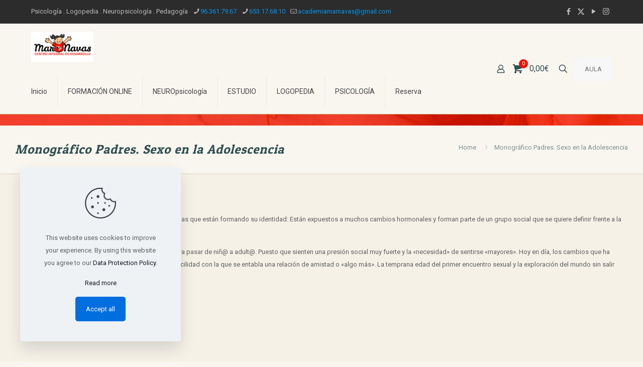

--- FILE ---
content_type: text/html; charset=UTF-8
request_url: https://marnavas.com/monografico-padres-sexo-en-la-adolescencia/
body_size: 32569
content:
<!DOCTYPE html>
<html lang="es" class="no-js " itemscope itemtype="https://schema.org/WebPage" >

<head>

<meta charset="UTF-8" />
<link href="https://fonts.googleapis.com/css?family=Lato:100,100i,200,200i,300,300i,400,400i,500,500i,600,600i,700,700i,800,800i,900,900i%7COpen+Sans:100,100i,200,200i,300,300i,400,400i,500,500i,600,600i,700,700i,800,800i,900,900i%7CIndie+Flower:100,100i,200,200i,300,300i,400,400i,500,500i,600,600i,700,700i,800,800i,900,900i%7COswald:100,100i,200,200i,300,300i,400,400i,500,500i,600,600i,700,700i,800,800i,900,900i" rel="stylesheet"><meta name='robots' content='index, follow, max-image-preview:large, max-snippet:-1, max-video-preview:-1' />
	<style>img:is([sizes="auto" i], [sizes^="auto," i]) { contain-intrinsic-size: 3000px 1500px }</style>
				<style type="text/css">
				#cboxOverlay {
					background: repeat 0 0 rgba(0,0,0, 0.3);
				}
			</style>
		<meta name="description" content="Centro Integral de Desarrollo"/>
<link rel="alternate" hreflang="es-ES" href="https://marnavas.com/monografico-padres-sexo-en-la-adolescencia/"/>
<meta name="format-detection" content="telephone=no">
<meta name="viewport" content="width=device-width, initial-scale=1, maximum-scale=1" />
<link rel="shortcut icon" href="https://marnavas.com/wp-content/uploads/2016/01/favicon.png" type="image/x-icon" />
<meta name="theme-color" content="#ffffff" media="(prefers-color-scheme: light)">
<meta name="theme-color" content="#ffffff" media="(prefers-color-scheme: dark)">

	<!-- This site is optimized with the Yoast SEO Premium plugin v26.2 (Yoast SEO v26.8) - https://yoast.com/product/yoast-seo-premium-wordpress/ -->
	<title>Monográfico Padres. Sexo en la Adolescencia - Mar Navas</title>
	<meta name="description" content="Curso monográfico 6h. Sexo en adolescencia. Entender etapa emocional; La sexualidad más que sexo; Presiones sociales; Crear comunicación segura y asertiva" />
	<link rel="canonical" href="https://marnavas.com/monografico-padres-sexo-en-la-adolescencia/" />
	<meta property="og:locale" content="es_ES" />
	<meta property="og:type" content="article" />
	<meta property="og:title" content="Monográfico Padres. Sexo en la Adolescencia" />
	<meta property="og:description" content="Curso monográfico 6h. Sexo en adolescencia. Entender etapa emocional; La sexualidad más que sexo; Presiones sociales; Crear comunicación segura y asertiva" />
	<meta property="og:url" content="https://marnavas.com/monografico-padres-sexo-en-la-adolescencia/" />
	<meta property="og:site_name" content="Mar Navas" />
	<meta property="article:publisher" content="https://www.facebook.com/marnavasteayuda" />
	<meta property="article:modified_time" content="2019-05-27T09:44:17+00:00" />
	<meta property="og:image" content="https://marnavas.com/wp-content/uploads/2019/05/padres-baja.jpg" />
	<meta property="og:image:width" content="1920" />
	<meta property="og:image:height" content="413" />
	<meta property="og:image:type" content="image/jpeg" />
	<meta name="twitter:card" content="summary_large_image" />
	<meta name="twitter:site" content="@marnavasteayuda" />
	<meta name="twitter:label1" content="Tiempo de lectura" />
	<meta name="twitter:data1" content="2 minutos" />
	<script type="application/ld+json" class="yoast-schema-graph">{"@context":"https://schema.org","@graph":[{"@type":"WebPage","@id":"https://marnavas.com/monografico-padres-sexo-en-la-adolescencia/","url":"https://marnavas.com/monografico-padres-sexo-en-la-adolescencia/","name":"Monográfico Padres. Sexo en la Adolescencia - Mar Navas","isPartOf":{"@id":"https://marnavas.com/#website"},"primaryImageOfPage":{"@id":"https://marnavas.com/monografico-padres-sexo-en-la-adolescencia/#primaryimage"},"image":{"@id":"https://marnavas.com/monografico-padres-sexo-en-la-adolescencia/#primaryimage"},"thumbnailUrl":"https://marnavas.com/wp-content/uploads/2019/05/padres-baja.jpg","datePublished":"2019-05-20T09:10:51+00:00","dateModified":"2019-05-27T09:44:17+00:00","description":"Curso monográfico 6h. Sexo en adolescencia. Entender etapa emocional; La sexualidad más que sexo; Presiones sociales; Crear comunicación segura y asertiva","breadcrumb":{"@id":"https://marnavas.com/monografico-padres-sexo-en-la-adolescencia/#breadcrumb"},"inLanguage":"es","potentialAction":[{"@type":"ReadAction","target":["https://marnavas.com/monografico-padres-sexo-en-la-adolescencia/"]}]},{"@type":"ImageObject","inLanguage":"es","@id":"https://marnavas.com/monografico-padres-sexo-en-la-adolescencia/#primaryimage","url":"https://marnavas.com/wp-content/uploads/2019/05/padres-baja.jpg","contentUrl":"https://marnavas.com/wp-content/uploads/2019/05/padres-baja.jpg","width":1920,"height":413,"caption":"Monográfico padres"},{"@type":"BreadcrumbList","@id":"https://marnavas.com/monografico-padres-sexo-en-la-adolescencia/#breadcrumb","itemListElement":[{"@type":"ListItem","position":1,"name":"Portada","item":"https://marnavas.com/"},{"@type":"ListItem","position":2,"name":"Monográfico Padres. Sexo en la Adolescencia"}]},{"@type":"WebSite","@id":"https://marnavas.com/#website","url":"https://marnavas.com/","name":"Mar Navas","description":"Centro Integral de Desarrollo","potentialAction":[{"@type":"SearchAction","target":{"@type":"EntryPoint","urlTemplate":"https://marnavas.com/?s={search_term_string}"},"query-input":{"@type":"PropertyValueSpecification","valueRequired":true,"valueName":"search_term_string"}}],"inLanguage":"es"}]}</script>
	<!-- / Yoast SEO Premium plugin. -->


<link rel='dns-prefetch' href='//www.googletagmanager.com' />
<link rel='dns-prefetch' href='//js-eu1.hs-scripts.com' />
<link rel='dns-prefetch' href='//fonts.googleapis.com' />
<link rel="alternate" type="application/rss+xml" title="Mar Navas &raquo; Feed" href="https://marnavas.com/feed/" />
<link rel="alternate" type="application/rss+xml" title="Mar Navas &raquo; Feed de los comentarios" href="https://marnavas.com/comments/feed/" />
<script type="text/javascript">
/* <![CDATA[ */
window._wpemojiSettings = {"baseUrl":"https:\/\/s.w.org\/images\/core\/emoji\/15.0.3\/72x72\/","ext":".png","svgUrl":"https:\/\/s.w.org\/images\/core\/emoji\/15.0.3\/svg\/","svgExt":".svg","source":{"concatemoji":"https:\/\/marnavas.com\/wp-includes\/js\/wp-emoji-release.min.js?ver=7c3a6586862bc902661f772d8562bbd6"}};
/*! This file is auto-generated */
!function(i,n){var o,s,e;function c(e){try{var t={supportTests:e,timestamp:(new Date).valueOf()};sessionStorage.setItem(o,JSON.stringify(t))}catch(e){}}function p(e,t,n){e.clearRect(0,0,e.canvas.width,e.canvas.height),e.fillText(t,0,0);var t=new Uint32Array(e.getImageData(0,0,e.canvas.width,e.canvas.height).data),r=(e.clearRect(0,0,e.canvas.width,e.canvas.height),e.fillText(n,0,0),new Uint32Array(e.getImageData(0,0,e.canvas.width,e.canvas.height).data));return t.every(function(e,t){return e===r[t]})}function u(e,t,n){switch(t){case"flag":return n(e,"\ud83c\udff3\ufe0f\u200d\u26a7\ufe0f","\ud83c\udff3\ufe0f\u200b\u26a7\ufe0f")?!1:!n(e,"\ud83c\uddfa\ud83c\uddf3","\ud83c\uddfa\u200b\ud83c\uddf3")&&!n(e,"\ud83c\udff4\udb40\udc67\udb40\udc62\udb40\udc65\udb40\udc6e\udb40\udc67\udb40\udc7f","\ud83c\udff4\u200b\udb40\udc67\u200b\udb40\udc62\u200b\udb40\udc65\u200b\udb40\udc6e\u200b\udb40\udc67\u200b\udb40\udc7f");case"emoji":return!n(e,"\ud83d\udc26\u200d\u2b1b","\ud83d\udc26\u200b\u2b1b")}return!1}function f(e,t,n){var r="undefined"!=typeof WorkerGlobalScope&&self instanceof WorkerGlobalScope?new OffscreenCanvas(300,150):i.createElement("canvas"),a=r.getContext("2d",{willReadFrequently:!0}),o=(a.textBaseline="top",a.font="600 32px Arial",{});return e.forEach(function(e){o[e]=t(a,e,n)}),o}function t(e){var t=i.createElement("script");t.src=e,t.defer=!0,i.head.appendChild(t)}"undefined"!=typeof Promise&&(o="wpEmojiSettingsSupports",s=["flag","emoji"],n.supports={everything:!0,everythingExceptFlag:!0},e=new Promise(function(e){i.addEventListener("DOMContentLoaded",e,{once:!0})}),new Promise(function(t){var n=function(){try{var e=JSON.parse(sessionStorage.getItem(o));if("object"==typeof e&&"number"==typeof e.timestamp&&(new Date).valueOf()<e.timestamp+604800&&"object"==typeof e.supportTests)return e.supportTests}catch(e){}return null}();if(!n){if("undefined"!=typeof Worker&&"undefined"!=typeof OffscreenCanvas&&"undefined"!=typeof URL&&URL.createObjectURL&&"undefined"!=typeof Blob)try{var e="postMessage("+f.toString()+"("+[JSON.stringify(s),u.toString(),p.toString()].join(",")+"));",r=new Blob([e],{type:"text/javascript"}),a=new Worker(URL.createObjectURL(r),{name:"wpTestEmojiSupports"});return void(a.onmessage=function(e){c(n=e.data),a.terminate(),t(n)})}catch(e){}c(n=f(s,u,p))}t(n)}).then(function(e){for(var t in e)n.supports[t]=e[t],n.supports.everything=n.supports.everything&&n.supports[t],"flag"!==t&&(n.supports.everythingExceptFlag=n.supports.everythingExceptFlag&&n.supports[t]);n.supports.everythingExceptFlag=n.supports.everythingExceptFlag&&!n.supports.flag,n.DOMReady=!1,n.readyCallback=function(){n.DOMReady=!0}}).then(function(){return e}).then(function(){var e;n.supports.everything||(n.readyCallback(),(e=n.source||{}).concatemoji?t(e.concatemoji):e.wpemoji&&e.twemoji&&(t(e.twemoji),t(e.wpemoji)))}))}((window,document),window._wpemojiSettings);
/* ]]> */
</script>
<link rel='stylesheet' id='sgr-css' href='https://marnavas.com/wp-content/plugins/simple-google-recaptcha/sgr.css?ver=1663381263' type='text/css' media='all' />
<link rel='stylesheet' id='font-awesome-css' href='https://marnavas.com/wp-content/plugins/terms-and-conditions-popup-for-woocommerce/berocket/assets/css/font-awesome.min.css?ver=7c3a6586862bc902661f772d8562bbd6' type='text/css' media='all' />
<style id='font-awesome-inline-css' type='text/css'>
[data-font="FontAwesome"]:before {font-family: 'FontAwesome' !important;content: attr(data-icon) !important;speak: none !important;font-weight: normal !important;font-variant: normal !important;text-transform: none !important;line-height: 1 !important;font-style: normal !important;-webkit-font-smoothing: antialiased !important;-moz-osx-font-smoothing: grayscale !important;}
</style>
<link rel='stylesheet' id='layerslider-css' href='https://marnavas.com/wp-content/plugins/LayerSlider/assets/static/layerslider/css/layerslider.css?ver=7.14.2' type='text/css' media='all' />
<style id='wp-emoji-styles-inline-css' type='text/css'>

	img.wp-smiley, img.emoji {
		display: inline !important;
		border: none !important;
		box-shadow: none !important;
		height: 1em !important;
		width: 1em !important;
		margin: 0 0.07em !important;
		vertical-align: -0.1em !important;
		background: none !important;
		padding: 0 !important;
	}
</style>
<link rel='stylesheet' id='contact-form-7-css' href='https://marnavas.com/wp-content/plugins/contact-form-7/includes/css/styles.css?ver=6.1.4' type='text/css' media='all' />
<link rel='stylesheet' id='wpp-popup-styles-css' href='https://marnavas.com/wp-content/plugins/m-wp-popup/css/popup-styles.css?ver=1.0' type='text/css' media='all' />
<link rel='stylesheet' id='colorboxstyle-css' href='https://marnavas.com/wp-content/plugins/modal-dialog/colorbox/colorbox.css?ver=1.5.6' type='text/css' media='all' />
<link rel='stylesheet' id='woocommerce-layout-css' href='https://marnavas.com/wp-content/plugins/woocommerce/assets/css/woocommerce-layout.css?ver=10.3.7' type='text/css' media='all' />
<link rel='stylesheet' id='woocommerce-smallscreen-css' href='https://marnavas.com/wp-content/plugins/woocommerce/assets/css/woocommerce-smallscreen.css?ver=10.3.7' type='text/css' media='only screen and (max-width: 768px)' />
<link rel='stylesheet' id='woocommerce-general-css' href='https://marnavas.com/wp-content/plugins/woocommerce/assets/css/woocommerce.css?ver=10.3.7' type='text/css' media='all' />
<style id='woocommerce-inline-inline-css' type='text/css'>
.woocommerce form .form-row .required { visibility: visible; }
</style>
<link rel='stylesheet' id='gateway-css' href='https://marnavas.com/wp-content/plugins/woocommerce-paypal-payments/modules/ppcp-button/assets/css/gateway.css?ver=3.3.2' type='text/css' media='all' />
<link rel='stylesheet' id='brands-styles-css' href='https://marnavas.com/wp-content/plugins/woocommerce/assets/css/brands.css?ver=10.3.7' type='text/css' media='all' />
<link rel='stylesheet' id='mfn-be-css' href='https://marnavas.com/wp-content/themes/betheme/css/be.css?ver=28.0.1' type='text/css' media='all' />
<link rel='stylesheet' id='mfn-animations-css' href='https://marnavas.com/wp-content/themes/betheme/assets/animations/animations.min.css?ver=28.0.1' type='text/css' media='all' />
<link rel='stylesheet' id='mfn-font-awesome-css' href='https://marnavas.com/wp-content/themes/betheme/fonts/fontawesome/fontawesome.css?ver=28.0.1' type='text/css' media='all' />
<link rel='stylesheet' id='mfn-jplayer-css' href='https://marnavas.com/wp-content/themes/betheme/assets/jplayer/css/jplayer.blue.monday.min.css?ver=28.0.1' type='text/css' media='all' />
<link rel='stylesheet' id='mfn-responsive-css' href='https://marnavas.com/wp-content/themes/betheme/css/responsive.css?ver=28.0.1' type='text/css' media='all' />
<link rel='stylesheet' id='mfn-fonts-css' href='https://fonts.googleapis.com/css?family=Roboto%3A1%7CPatua+One%3A1%7CSalsa%3A1&#038;display=swap&#038;ver=6.7.4' type='text/css' media='all' />
<link rel='stylesheet' id='mfn-woo-css' href='https://marnavas.com/wp-content/themes/betheme/css/woocommerce.css?ver=28.0.1' type='text/css' media='all' />
<style id='mfn-dynamic-inline-css' type='text/css'>
body:not(.template-slider) #Header_wrapper{background-image:url(https://marnavas.com/wp-content/uploads/2019/05/padres-baja.jpg);background-repeat:no-repeat;background-position:left top}
html{background-color:#f9f6f0}#Wrapper,#Content,.mfn-popup .mfn-popup-content,.mfn-off-canvas-sidebar .mfn-off-canvas-content-wrapper,.mfn-cart-holder,.mfn-header-login,#Top_bar .search_wrapper,#Top_bar .top_bar_right .mfn-live-search-box,.column_livesearch .mfn-live-search-wrapper,.column_livesearch .mfn-live-search-box{background-color:#f5f1e6}.layout-boxed.mfn-bebuilder-header.mfn-ui #Wrapper .mfn-only-sample-content{background-color:#f5f1e6}body:not(.template-slider) #Header{min-height:250px}body.header-below:not(.template-slider) #Header{padding-top:250px}.has-search-overlay.search-overlay-opened #search-overlay{background-color:rgba(0,0,0,0.6)}.elementor-page.elementor-default #Content .the_content .section_wrapper{max-width:100%}.elementor-page.elementor-default #Content .section.the_content{width:100%}.elementor-page.elementor-default #Content .section_wrapper .the_content_wrapper{margin-left:0;margin-right:0;width:100%}body,span.date_label,.timeline_items li h3 span,input[type="date"],input[type="text"],input[type="password"],input[type="tel"],input[type="email"],input[type="url"],textarea,select,.offer_li .title h3,.mfn-menu-item-megamenu{font-family:"Roboto",-apple-system,BlinkMacSystemFont,"Segoe UI",Roboto,Oxygen-Sans,Ubuntu,Cantarell,"Helvetica Neue",sans-serif}.lead,.big{font-family:"Roboto",-apple-system,BlinkMacSystemFont,"Segoe UI",Roboto,Oxygen-Sans,Ubuntu,Cantarell,"Helvetica Neue",sans-serif}#menu > ul > li > a,#overlay-menu ul li a{font-family:"Roboto",-apple-system,BlinkMacSystemFont,"Segoe UI",Roboto,Oxygen-Sans,Ubuntu,Cantarell,"Helvetica Neue",sans-serif}#Subheader .title{font-family:"Patua One",-apple-system,BlinkMacSystemFont,"Segoe UI",Roboto,Oxygen-Sans,Ubuntu,Cantarell,"Helvetica Neue",sans-serif}h1,h2,h3,h4,.text-logo #logo{font-family:"Patua One",-apple-system,BlinkMacSystemFont,"Segoe UI",Roboto,Oxygen-Sans,Ubuntu,Cantarell,"Helvetica Neue",sans-serif}h5,h6{font-family:"Roboto",-apple-system,BlinkMacSystemFont,"Segoe UI",Roboto,Oxygen-Sans,Ubuntu,Cantarell,"Helvetica Neue",sans-serif}blockquote{font-family:"Patua One",-apple-system,BlinkMacSystemFont,"Segoe UI",Roboto,Oxygen-Sans,Ubuntu,Cantarell,"Helvetica Neue",sans-serif}.chart_box .chart .num,.counter .desc_wrapper .number-wrapper,.how_it_works .image .number,.pricing-box .plan-header .price,.quick_fact .number-wrapper,.woocommerce .product div.entry-summary .price{font-family:"Patua One",-apple-system,BlinkMacSystemFont,"Segoe UI",Roboto,Oxygen-Sans,Ubuntu,Cantarell,"Helvetica Neue",sans-serif}body,.mfn-menu-item-megamenu{font-size:13px;line-height:25px;font-weight:400;letter-spacing:0px}.lead,.big{font-size:16px;line-height:28px;font-weight:400;letter-spacing:0px}#menu > ul > li > a,#overlay-menu ul li a{font-size:14px;font-weight:400;letter-spacing:0px}#overlay-menu ul li a{line-height:21px}#Subheader .title{font-size:25px;line-height:35px;font-weight:400;letter-spacing:1px;font-style:italic}h1,.text-logo #logo{font-size:25px;line-height:50px;font-weight:400;letter-spacing:0px}h2{font-size:30px;line-height:34px;font-weight:300;letter-spacing:0px}h3,.woocommerce ul.products li.product h3,.woocommerce #customer_login h2{font-size:25px;line-height:29px;font-weight:300;letter-spacing:0px}h4,.woocommerce .woocommerce-order-details__title,.woocommerce .wc-bacs-bank-details-heading,.woocommerce .woocommerce-customer-details h2{font-size:21px;line-height:25px;font-weight:500;letter-spacing:0px}h5{font-size:15px;line-height:25px;font-weight:700;letter-spacing:0px}h6{font-size:13px;line-height:25px;font-weight:400;letter-spacing:0px}#Intro .intro-title{font-size:70px;line-height:70px;font-weight:400;letter-spacing:0px}@media only screen and (min-width:768px) and (max-width:959px){body,.mfn-menu-item-megamenu{font-size:13px;line-height:25px;font-weight:400;letter-spacing:0px}.lead,.big{font-size:16px;line-height:28px;font-weight:400;letter-spacing:0px}#menu > ul > li > a,#overlay-menu ul li a{font-size:14px;font-weight:400;letter-spacing:0px}#overlay-menu ul li a{line-height:21px}#Subheader .title{font-size:25px;line-height:35px;font-weight:400;letter-spacing:1px;font-style:italic}h1,.text-logo #logo{font-size:25px;line-height:50px;font-weight:400;letter-spacing:0px}h2{font-size:30px;line-height:34px;font-weight:300;letter-spacing:0px}h3,.woocommerce ul.products li.product h3,.woocommerce #customer_login h2{font-size:25px;line-height:29px;font-weight:300;letter-spacing:0px}h4,.woocommerce .woocommerce-order-details__title,.woocommerce .wc-bacs-bank-details-heading,.woocommerce .woocommerce-customer-details h2{font-size:21px;line-height:25px;font-weight:500;letter-spacing:0px}h5{font-size:15px;line-height:25px;font-weight:700;letter-spacing:0px}h6{font-size:13px;line-height:25px;font-weight:400;letter-spacing:0px}#Intro .intro-title{font-size:70px;line-height:70px;font-weight:400;letter-spacing:0px}blockquote{font-size:15px}.chart_box .chart .num{font-size:45px;line-height:45px}.counter .desc_wrapper .number-wrapper{font-size:45px;line-height:45px}.counter .desc_wrapper .title{font-size:14px;line-height:18px}.faq .question .title{font-size:14px}.fancy_heading .title{font-size:38px;line-height:38px}.offer .offer_li .desc_wrapper .title h3{font-size:32px;line-height:32px}.offer_thumb_ul li.offer_thumb_li .desc_wrapper .title h3{font-size:32px;line-height:32px}.pricing-box .plan-header h2{font-size:27px;line-height:27px}.pricing-box .plan-header .price > span{font-size:40px;line-height:40px}.pricing-box .plan-header .price sup.currency{font-size:18px;line-height:18px}.pricing-box .plan-header .price sup.period{font-size:14px;line-height:14px}.quick_fact .number-wrapper{font-size:80px;line-height:80px}.trailer_box .desc h2{font-size:27px;line-height:27px}.widget > h3{font-size:17px;line-height:20px}}@media only screen and (min-width:480px) and (max-width:767px){body,.mfn-menu-item-megamenu{font-size:13px;line-height:25px;font-weight:400;letter-spacing:0px}.lead,.big{font-size:16px;line-height:28px;font-weight:400;letter-spacing:0px}#menu > ul > li > a,#overlay-menu ul li a{font-size:14px;font-weight:400;letter-spacing:0px}#overlay-menu ul li a{line-height:21px}#Subheader .title{font-size:25px;line-height:35px;font-weight:400;letter-spacing:1px;font-style:italic}h1,.text-logo #logo{font-size:25px;line-height:50px;font-weight:400;letter-spacing:0px}h2{font-size:30px;line-height:34px;font-weight:300;letter-spacing:0px}h3,.woocommerce ul.products li.product h3,.woocommerce #customer_login h2{font-size:25px;line-height:29px;font-weight:300;letter-spacing:0px}h4,.woocommerce .woocommerce-order-details__title,.woocommerce .wc-bacs-bank-details-heading,.woocommerce .woocommerce-customer-details h2{font-size:21px;line-height:25px;font-weight:500;letter-spacing:0px}h5{font-size:15px;line-height:25px;font-weight:700;letter-spacing:0px}h6{font-size:13px;line-height:25px;font-weight:400;letter-spacing:0px}#Intro .intro-title{font-size:70px;line-height:70px;font-weight:400;letter-spacing:0px}blockquote{font-size:14px}.chart_box .chart .num{font-size:40px;line-height:40px}.counter .desc_wrapper .number-wrapper{font-size:40px;line-height:40px}.counter .desc_wrapper .title{font-size:13px;line-height:16px}.faq .question .title{font-size:13px}.fancy_heading .title{font-size:34px;line-height:34px}.offer .offer_li .desc_wrapper .title h3{font-size:28px;line-height:28px}.offer_thumb_ul li.offer_thumb_li .desc_wrapper .title h3{font-size:28px;line-height:28px}.pricing-box .plan-header h2{font-size:24px;line-height:24px}.pricing-box .plan-header .price > span{font-size:34px;line-height:34px}.pricing-box .plan-header .price sup.currency{font-size:16px;line-height:16px}.pricing-box .plan-header .price sup.period{font-size:13px;line-height:13px}.quick_fact .number-wrapper{font-size:70px;line-height:70px}.trailer_box .desc h2{font-size:24px;line-height:24px}.widget > h3{font-size:16px;line-height:19px}}@media only screen and (max-width:479px){body,.mfn-menu-item-megamenu{font-size:13px;line-height:25px;font-weight:400;letter-spacing:0px}.lead,.big{font-size:16px;line-height:28px;font-weight:400;letter-spacing:0px}#menu > ul > li > a,#overlay-menu ul li a{font-size:14px;font-weight:400;letter-spacing:0px}#overlay-menu ul li a{line-height:21px}#Subheader .title{font-size:25px;line-height:35px;font-weight:400;letter-spacing:1px;font-style:italic}h1,.text-logo #logo{font-size:25px;line-height:50px;font-weight:400;letter-spacing:0px}h2{font-size:30px;line-height:34px;font-weight:300;letter-spacing:0px}h3,.woocommerce ul.products li.product h3,.woocommerce #customer_login h2{font-size:25px;line-height:29px;font-weight:300;letter-spacing:0px}h4,.woocommerce .woocommerce-order-details__title,.woocommerce .wc-bacs-bank-details-heading,.woocommerce .woocommerce-customer-details h2{font-size:21px;line-height:25px;font-weight:500;letter-spacing:0px}h5{font-size:15px;line-height:25px;font-weight:700;letter-spacing:0px}h6{font-size:13px;line-height:25px;font-weight:400;letter-spacing:0px}#Intro .intro-title{font-size:70px;line-height:70px;font-weight:400;letter-spacing:0px}blockquote{font-size:13px}.chart_box .chart .num{font-size:35px;line-height:35px}.counter .desc_wrapper .number-wrapper{font-size:35px;line-height:35px}.counter .desc_wrapper .title{font-size:13px;line-height:26px}.faq .question .title{font-size:13px}.fancy_heading .title{font-size:30px;line-height:30px}.offer .offer_li .desc_wrapper .title h3{font-size:26px;line-height:26px}.offer_thumb_ul li.offer_thumb_li .desc_wrapper .title h3{font-size:26px;line-height:26px}.pricing-box .plan-header h2{font-size:21px;line-height:21px}.pricing-box .plan-header .price > span{font-size:32px;line-height:32px}.pricing-box .plan-header .price sup.currency{font-size:14px;line-height:14px}.pricing-box .plan-header .price sup.period{font-size:13px;line-height:13px}.quick_fact .number-wrapper{font-size:60px;line-height:60px}.trailer_box .desc h2{font-size:21px;line-height:21px}.widget > h3{font-size:15px;line-height:18px}}.with_aside .sidebar.columns{width:23%}.with_aside .sections_group{width:77%}.aside_both .sidebar.columns{width:18%}.aside_both .sidebar.sidebar-1{margin-left:-82%}.aside_both .sections_group{width:64%;margin-left:18%}@media only screen and (min-width:1240px){#Wrapper,.with_aside .content_wrapper{max-width:1240px}body.layout-boxed.mfn-header-scrolled .mfn-header-tmpl.mfn-sticky-layout-width{max-width:1240px;left:0;right:0;margin-left:auto;margin-right:auto}body.layout-boxed:not(.mfn-header-scrolled) .mfn-header-tmpl.mfn-header-layout-width,body.layout-boxed .mfn-header-tmpl.mfn-header-layout-width:not(.mfn-hasSticky){max-width:1240px;left:0;right:0;margin-left:auto;margin-right:auto}body.layout-boxed.mfn-bebuilder-header.mfn-ui .mfn-only-sample-content{max-width:1240px;margin-left:auto;margin-right:auto}.section_wrapper,.container{max-width:1220px}.layout-boxed.header-boxed #Top_bar.is-sticky{max-width:1240px}}@media only screen and (max-width:767px){#Wrapper{max-width:calc(100% - 67px)}.content_wrapper .section_wrapper,.container,.four.columns .widget-area{max-width:550px !important;padding-left:33px;padding-right:33px}}body{--mfn-button-font-family:inherit;--mfn-button-font-size:13px;--mfn-button-font-weight:400;--mfn-button-font-style:inherit;--mfn-button-letter-spacing:0px;--mfn-button-padding:16px 20px 16px 20px;--mfn-button-border-width:0;--mfn-button-border-radius:5px 5px 5px 5px;--mfn-button-gap:10px;--mfn-button-transition:0.2s;--mfn-button-color:#747474;--mfn-button-color-hover:#747474;--mfn-button-bg:#f7f7f7;--mfn-button-bg-hover:#eaeaea;--mfn-button-border-color:transparent;--mfn-button-border-color-hover:transparent;--mfn-button-icon-color:#747474;--mfn-button-icon-color-hover:#747474;--mfn-button-box-shadow:unset;--mfn-button-theme-color:#ffffff;--mfn-button-theme-color-hover:#ffffff;--mfn-button-theme-bg:#ee1100;--mfn-button-theme-bg-hover:#e10400;--mfn-button-theme-border-color:transparent;--mfn-button-theme-border-color-hover:transparent;--mfn-button-theme-icon-color:#ffffff;--mfn-button-theme-icon-color-hover:#ffffff;--mfn-button-theme-box-shadow:unset;--mfn-button-shop-color:#ffffff;--mfn-button-shop-color-hover:#ffffff;--mfn-button-shop-bg:#ee1100;--mfn-button-shop-bg-hover:#e10400;--mfn-button-shop-border-color:transparent;--mfn-button-shop-border-color-hover:transparent;--mfn-button-shop-icon-color:#626262;--mfn-button-shop-icon-color-hover:#626262;--mfn-button-shop-box-shadow:unset;--mfn-button-action-color:#747474;--mfn-button-action-color-hover:#747474;--mfn-button-action-bg:#f7f7f7;--mfn-button-action-bg-hover:#eaeaea;--mfn-button-action-border-color:transparent;--mfn-button-action-border-color-hover:transparent;--mfn-button-action-icon-color:#626262;--mfn-button-action-icon-color-hover:#626262;--mfn-button-action-box-shadow:unset}@media only screen and (max-width:959px){body{}}@media only screen and (max-width:768px){body{}}.mfn-cookies{--mfn-gdpr2-container-text-color:#626262;--mfn-gdpr2-container-strong-color:#07070a;--mfn-gdpr2-container-bg:#ffffff;--mfn-gdpr2-container-overlay:rgba(25,37,48,0.6);--mfn-gdpr2-details-box-bg:#fbfbfb;--mfn-gdpr2-details-switch-bg:#00032a;--mfn-gdpr2-details-switch-bg-active:#5acb65;--mfn-gdpr2-tabs-text-color:#07070a;--mfn-gdpr2-tabs-text-color-active:#0089f7;--mfn-gdpr2-tabs-border:rgba(8,8,14,0.1);--mfn-gdpr2-buttons-box-bg:#fbfbfb}#Top_bar #logo,.header-fixed #Top_bar #logo,.header-plain #Top_bar #logo,.header-transparent #Top_bar #logo{height:60px;line-height:60px;padding:15px 0}.logo-overflow #Top_bar:not(.is-sticky) .logo{height:90px}#Top_bar .menu > li > a{padding:15px 0}.menu-highlight:not(.header-creative) #Top_bar .menu > li > a{margin:20px 0}.header-plain:not(.menu-highlight) #Top_bar .menu > li > a span:not(.description){line-height:90px}.header-fixed #Top_bar .menu > li > a{padding:30px 0}@media only screen and (max-width:767px){.mobile-header-mini #Top_bar #logo{height:50px!important;line-height:50px!important;margin:5px 0}}#Top_bar #logo img.svg{width:100px}.image_frame,.wp-caption{border-width:0px}.alert{border-radius:0px}#Top_bar .top_bar_right .top-bar-right-input input{width:200px}.mfn-live-search-box .mfn-live-search-list{max-height:300px}#Side_slide{right:-250px;width:250px}#Side_slide.left{left:-250px}.blog-teaser li .desc-wrapper .desc{background-position-y:-1px}.mfn-free-delivery-info{--mfn-free-delivery-bar:#EE1100;--mfn-free-delivery-bg:rgba(0,0,0,0.1);--mfn-free-delivery-achieved:#EE1100}#back_to_top i{color:#65666C}@media only screen and ( max-width:767px ){}@media only screen and (min-width:1240px){body:not(.header-simple) #Top_bar #menu{display:block!important}.tr-menu #Top_bar #menu{background:none!important}#Top_bar .menu > li > ul.mfn-megamenu > li{float:left}#Top_bar .menu > li > ul.mfn-megamenu > li.mfn-megamenu-cols-1{width:100%}#Top_bar .menu > li > ul.mfn-megamenu > li.mfn-megamenu-cols-2{width:50%}#Top_bar .menu > li > ul.mfn-megamenu > li.mfn-megamenu-cols-3{width:33.33%}#Top_bar .menu > li > ul.mfn-megamenu > li.mfn-megamenu-cols-4{width:25%}#Top_bar .menu > li > ul.mfn-megamenu > li.mfn-megamenu-cols-5{width:20%}#Top_bar .menu > li > ul.mfn-megamenu > li.mfn-megamenu-cols-6{width:16.66%}#Top_bar .menu > li > ul.mfn-megamenu > li > ul{display:block!important;position:inherit;left:auto;top:auto;border-width:0 1px 0 0}#Top_bar .menu > li > ul.mfn-megamenu > li:last-child > ul{border:0}#Top_bar .menu > li > ul.mfn-megamenu > li > ul li{width:auto}#Top_bar .menu > li > ul.mfn-megamenu a.mfn-megamenu-title{text-transform:uppercase;font-weight:400;background:none}#Top_bar .menu > li > ul.mfn-megamenu a .menu-arrow{display:none}.menuo-right #Top_bar .menu > li > ul.mfn-megamenu{left:0;width:98%!important;margin:0 1%;padding:20px 0}.menuo-right #Top_bar .menu > li > ul.mfn-megamenu-bg{box-sizing:border-box}#Top_bar .menu > li > ul.mfn-megamenu-bg{padding:20px 166px 20px 20px;background-repeat:no-repeat;background-position:right bottom}.rtl #Top_bar .menu > li > ul.mfn-megamenu-bg{padding-left:166px;padding-right:20px;background-position:left bottom}#Top_bar .menu > li > ul.mfn-megamenu-bg > li{background:none}#Top_bar .menu > li > ul.mfn-megamenu-bg > li a{border:none}#Top_bar .menu > li > ul.mfn-megamenu-bg > li > ul{background:none!important;-webkit-box-shadow:0 0 0 0;-moz-box-shadow:0 0 0 0;box-shadow:0 0 0 0}.mm-vertical #Top_bar .container{position:relative}.mm-vertical #Top_bar .top_bar_left{position:static}.mm-vertical #Top_bar .menu > li ul{box-shadow:0 0 0 0 transparent!important;background-image:none}.mm-vertical #Top_bar .menu > li > ul.mfn-megamenu{padding:20px 0}.mm-vertical.header-plain #Top_bar .menu > li > ul.mfn-megamenu{width:100%!important;margin:0}.mm-vertical #Top_bar .menu > li > ul.mfn-megamenu > li{display:table-cell;float:none!important;width:10%;padding:0 15px;border-right:1px solid rgba(0,0,0,0.05)}.mm-vertical #Top_bar .menu > li > ul.mfn-megamenu > li:last-child{border-right-width:0}.mm-vertical #Top_bar .menu > li > ul.mfn-megamenu > li.hide-border{border-right-width:0}.mm-vertical #Top_bar .menu > li > ul.mfn-megamenu > li a{border-bottom-width:0;padding:9px 15px;line-height:120%}.mm-vertical #Top_bar .menu > li > ul.mfn-megamenu a.mfn-megamenu-title{font-weight:700}.rtl .mm-vertical #Top_bar .menu > li > ul.mfn-megamenu > li:first-child{border-right-width:0}.rtl .mm-vertical #Top_bar .menu > li > ul.mfn-megamenu > li:last-child{border-right-width:1px}body.header-shop #Top_bar #menu{display:flex!important;background-color:transparent}.header-shop #Top_bar.is-sticky .top_bar_row_second{display:none}.header-plain:not(.menuo-right) #Header .top_bar_left{width:auto!important}.header-stack.header-center #Top_bar #menu{display:inline-block!important}.header-simple #Top_bar #menu{display:none;height:auto;width:300px;bottom:auto;top:100%;right:1px;position:absolute;margin:0}.header-simple #Header a.responsive-menu-toggle{display:block;right:10px}.header-simple #Top_bar #menu > ul{width:100%;float:left}.header-simple #Top_bar #menu ul li{width:100%;padding-bottom:0;border-right:0;position:relative}.header-simple #Top_bar #menu ul li a{padding:0 20px;margin:0;display:block;height:auto;line-height:normal;border:none}.header-simple #Top_bar #menu ul li a:not(.menu-toggle):after{display:none}.header-simple #Top_bar #menu ul li a span{border:none;line-height:44px;display:inline;padding:0}.header-simple #Top_bar #menu ul li.submenu .menu-toggle{display:block;position:absolute;right:0;top:0;width:44px;height:44px;line-height:44px;font-size:30px;font-weight:300;text-align:center;cursor:pointer;color:#444;opacity:0.33;transform:unset}.header-simple #Top_bar #menu ul li.submenu .menu-toggle:after{content:"+";position:static}.header-simple #Top_bar #menu ul li.hover > .menu-toggle:after{content:"-"}.header-simple #Top_bar #menu ul li.hover a{border-bottom:0}.header-simple #Top_bar #menu ul.mfn-megamenu li .menu-toggle{display:none}.header-simple #Top_bar #menu ul li ul{position:relative!important;left:0!important;top:0;padding:0;margin:0!important;width:auto!important;background-image:none}.header-simple #Top_bar #menu ul li ul li{width:100%!important;display:block;padding:0}.header-simple #Top_bar #menu ul li ul li a{padding:0 20px 0 30px}.header-simple #Top_bar #menu ul li ul li a .menu-arrow{display:none}.header-simple #Top_bar #menu ul li ul li a span{padding:0}.header-simple #Top_bar #menu ul li ul li a span:after{display:none!important}.header-simple #Top_bar .menu > li > ul.mfn-megamenu a.mfn-megamenu-title{text-transform:uppercase;font-weight:400}.header-simple #Top_bar .menu > li > ul.mfn-megamenu > li > ul{display:block!important;position:inherit;left:auto;top:auto}.header-simple #Top_bar #menu ul li ul li ul{border-left:0!important;padding:0;top:0}.header-simple #Top_bar #menu ul li ul li ul li a{padding:0 20px 0 40px}.rtl.header-simple #Top_bar #menu{left:1px;right:auto}.rtl.header-simple #Top_bar a.responsive-menu-toggle{left:10px;right:auto}.rtl.header-simple #Top_bar #menu ul li.submenu .menu-toggle{left:0;right:auto}.rtl.header-simple #Top_bar #menu ul li ul{left:auto!important;right:0!important}.rtl.header-simple #Top_bar #menu ul li ul li a{padding:0 30px 0 20px}.rtl.header-simple #Top_bar #menu ul li ul li ul li a{padding:0 40px 0 20px}.menu-highlight #Top_bar .menu > li{margin:0 2px}.menu-highlight:not(.header-creative) #Top_bar .menu > li > a{padding:0;-webkit-border-radius:5px;border-radius:5px}.menu-highlight #Top_bar .menu > li > a:after{display:none}.menu-highlight #Top_bar .menu > li > a span:not(.description){line-height:50px}.menu-highlight #Top_bar .menu > li > a span.description{display:none}.menu-highlight.header-stack #Top_bar .menu > li > a{margin:10px 0!important}.menu-highlight.header-stack #Top_bar .menu > li > a span:not(.description){line-height:40px}.menu-highlight.header-simple #Top_bar #menu ul li,.menu-highlight.header-creative #Top_bar #menu ul li{margin:0}.menu-highlight.header-simple #Top_bar #menu ul li > a,.menu-highlight.header-creative #Top_bar #menu ul li > a{-webkit-border-radius:0;border-radius:0}.menu-highlight:not(.header-fixed):not(.header-simple) #Top_bar.is-sticky .menu > li > a{margin:10px 0!important;padding:5px 0!important}.menu-highlight:not(.header-fixed):not(.header-simple) #Top_bar.is-sticky .menu > li > a span{line-height:30px!important}.header-modern.menu-highlight.menuo-right .menu_wrapper{margin-right:20px}.menu-line-below #Top_bar .menu > li > a:not(.menu-toggle):after{top:auto;bottom:-4px}.menu-line-below #Top_bar.is-sticky .menu > li > a:not(.menu-toggle):after{top:auto;bottom:-4px}.menu-line-below-80 #Top_bar:not(.is-sticky) .menu > li > a:not(.menu-toggle):after{height:4px;left:10%;top:50%;margin-top:20px;width:80%}.menu-line-below-80-1 #Top_bar:not(.is-sticky) .menu > li > a:not(.menu-toggle):after{height:1px;left:10%;top:50%;margin-top:20px;width:80%}.menu-link-color #Top_bar .menu > li > a:not(.menu-toggle):after{display:none!important}.menu-arrow-top #Top_bar .menu > li > a:after{background:none repeat scroll 0 0 rgba(0,0,0,0)!important;border-color:#ccc transparent transparent;border-style:solid;border-width:7px 7px 0;display:block;height:0;left:50%;margin-left:-7px;top:0!important;width:0}.menu-arrow-top #Top_bar.is-sticky .menu > li > a:after{top:0!important}.menu-arrow-bottom #Top_bar .menu > li > a:after{background:none!important;border-color:transparent transparent #ccc;border-style:solid;border-width:0 7px 7px;display:block;height:0;left:50%;margin-left:-7px;top:auto;bottom:0;width:0}.menu-arrow-bottom #Top_bar.is-sticky .menu > li > a:after{top:auto;bottom:0}.menuo-no-borders #Top_bar .menu > li > a span{border-width:0!important}.menuo-no-borders #Header_creative #Top_bar .menu > li > a span{border-bottom-width:0}.menuo-no-borders.header-plain #Top_bar a#header_cart,.menuo-no-borders.header-plain #Top_bar a#search_button,.menuo-no-borders.header-plain #Top_bar .wpml-languages,.menuo-no-borders.header-plain #Top_bar a.action_button{border-width:0}.menuo-right #Top_bar .menu_wrapper{float:right}.menuo-right.header-stack:not(.header-center) #Top_bar .menu_wrapper{margin-right:150px}body.header-creative{padding-left:50px}body.header-creative.header-open{padding-left:250px}body.error404,body.under-construction,body.elementor-maintenance-mode,body.template-blank,body.under-construction.header-rtl.header-creative.header-open{padding-left:0!important;padding-right:0!important}.header-creative.footer-fixed #Footer,.header-creative.footer-sliding #Footer,.header-creative.footer-stick #Footer.is-sticky{box-sizing:border-box;padding-left:50px}.header-open.footer-fixed #Footer,.header-open.footer-sliding #Footer,.header-creative.footer-stick #Footer.is-sticky{padding-left:250px}.header-rtl.header-creative.footer-fixed #Footer,.header-rtl.header-creative.footer-sliding #Footer,.header-rtl.header-creative.footer-stick #Footer.is-sticky{padding-left:0;padding-right:50px}.header-rtl.header-open.footer-fixed #Footer,.header-rtl.header-open.footer-sliding #Footer,.header-rtl.header-creative.footer-stick #Footer.is-sticky{padding-right:250px}#Header_creative{background-color:#fff;position:fixed;width:250px;height:100%;left:-200px;top:0;z-index:9002;-webkit-box-shadow:2px 0 4px 2px rgba(0,0,0,.15);box-shadow:2px 0 4px 2px rgba(0,0,0,.15)}#Header_creative .container{width:100%}#Header_creative .creative-wrapper{opacity:0;margin-right:50px}#Header_creative a.creative-menu-toggle{display:block;width:34px;height:34px;line-height:34px;font-size:22px;text-align:center;position:absolute;top:10px;right:8px;border-radius:3px}.admin-bar #Header_creative a.creative-menu-toggle{top:42px}#Header_creative #Top_bar{position:static;width:100%}#Header_creative #Top_bar .top_bar_left{width:100%!important;float:none}#Header_creative #Top_bar .logo{float:none;text-align:center;margin:15px 0}#Header_creative #Top_bar #menu{background-color:transparent}#Header_creative #Top_bar .menu_wrapper{float:none;margin:0 0 30px}#Header_creative #Top_bar .menu > li{width:100%;float:none;position:relative}#Header_creative #Top_bar .menu > li > a{padding:0;text-align:center}#Header_creative #Top_bar .menu > li > a:after{display:none}#Header_creative #Top_bar .menu > li > a span{border-right:0;border-bottom-width:1px;line-height:38px}#Header_creative #Top_bar .menu li ul{left:100%;right:auto;top:0;box-shadow:2px 2px 2px 0 rgba(0,0,0,0.03);-webkit-box-shadow:2px 2px 2px 0 rgba(0,0,0,0.03)}#Header_creative #Top_bar .menu > li > ul.mfn-megamenu{margin:0;width:700px!important}#Header_creative #Top_bar .menu > li > ul.mfn-megamenu > li > ul{left:0}#Header_creative #Top_bar .menu li ul li a{padding-top:9px;padding-bottom:8px}#Header_creative #Top_bar .menu li ul li ul{top:0}#Header_creative #Top_bar .menu > li > a span.description{display:block;font-size:13px;line-height:28px!important;clear:both}.menuo-arrows #Top_bar .menu > li.submenu > a > span:after{content:unset!important}#Header_creative #Top_bar .top_bar_right{width:100%!important;float:left;height:auto;margin-bottom:35px;text-align:center;padding:0 20px;top:0;-webkit-box-sizing:border-box;-moz-box-sizing:border-box;box-sizing:border-box}#Header_creative #Top_bar .top_bar_right:before{content:none}#Header_creative #Top_bar .top_bar_right .top_bar_right_wrapper{flex-wrap:wrap;justify-content:center}#Header_creative #Top_bar .top_bar_right .top-bar-right-icon,#Header_creative #Top_bar .top_bar_right .wpml-languages,#Header_creative #Top_bar .top_bar_right .top-bar-right-button,#Header_creative #Top_bar .top_bar_right .top-bar-right-input{min-height:30px;margin:5px}#Header_creative #Top_bar .search_wrapper{left:100%;top:auto}#Header_creative #Top_bar .banner_wrapper{display:block;text-align:center}#Header_creative #Top_bar .banner_wrapper img{max-width:100%;height:auto;display:inline-block}#Header_creative #Action_bar{display:none;position:absolute;bottom:0;top:auto;clear:both;padding:0 20px;box-sizing:border-box}#Header_creative #Action_bar .contact_details{width:100%;text-align:center;margin-bottom:20px}#Header_creative #Action_bar .contact_details li{padding:0}#Header_creative #Action_bar .social{float:none;text-align:center;padding:5px 0 15px}#Header_creative #Action_bar .social li{margin-bottom:2px}#Header_creative #Action_bar .social-menu{float:none;text-align:center}#Header_creative #Action_bar .social-menu li{border-color:rgba(0,0,0,.1)}#Header_creative .social li a{color:rgba(0,0,0,.5)}#Header_creative .social li a:hover{color:#000}#Header_creative .creative-social{position:absolute;bottom:10px;right:0;width:50px}#Header_creative .creative-social li{display:block;float:none;width:100%;text-align:center;margin-bottom:5px}.header-creative .fixed-nav.fixed-nav-prev{margin-left:50px}.header-creative.header-open .fixed-nav.fixed-nav-prev{margin-left:250px}.menuo-last #Header_creative #Top_bar .menu li.last ul{top:auto;bottom:0}.header-open #Header_creative{left:0}.header-open #Header_creative .creative-wrapper{opacity:1;margin:0!important}.header-open #Header_creative .creative-menu-toggle,.header-open #Header_creative .creative-social{display:none}.header-open #Header_creative #Action_bar{display:block}body.header-rtl.header-creative{padding-left:0;padding-right:50px}.header-rtl #Header_creative{left:auto;right:-200px}.header-rtl #Header_creative .creative-wrapper{margin-left:50px;margin-right:0}.header-rtl #Header_creative a.creative-menu-toggle{left:8px;right:auto}.header-rtl #Header_creative .creative-social{left:0;right:auto}.header-rtl #Footer #back_to_top.sticky{right:125px}.header-rtl #popup_contact{right:70px}.header-rtl #Header_creative #Top_bar .menu li ul{left:auto;right:100%}.header-rtl #Header_creative #Top_bar .search_wrapper{left:auto;right:100%}.header-rtl .fixed-nav.fixed-nav-prev{margin-left:0!important}.header-rtl .fixed-nav.fixed-nav-next{margin-right:50px}body.header-rtl.header-creative.header-open{padding-left:0;padding-right:250px!important}.header-rtl.header-open #Header_creative{left:auto;right:0}.header-rtl.header-open #Footer #back_to_top.sticky{right:325px}.header-rtl.header-open #popup_contact{right:270px}.header-rtl.header-open .fixed-nav.fixed-nav-next{margin-right:250px}#Header_creative.active{left:-1px}.header-rtl #Header_creative.active{left:auto;right:-1px}#Header_creative.active .creative-wrapper{opacity:1;margin:0}.header-creative .vc_row[data-vc-full-width]{padding-left:50px}.header-creative.header-open .vc_row[data-vc-full-width]{padding-left:250px}.header-open .vc_parallax .vc_parallax-inner{left:auto;width:calc(100% - 250px)}.header-open.header-rtl .vc_parallax .vc_parallax-inner{left:0;right:auto}#Header_creative.scroll{height:100%;overflow-y:auto}#Header_creative.scroll:not(.dropdown) .menu li ul{display:none!important}#Header_creative.scroll #Action_bar{position:static}#Header_creative.dropdown{outline:none}#Header_creative.dropdown #Top_bar .menu_wrapper{float:left;width:100%}#Header_creative.dropdown #Top_bar #menu ul li{position:relative;float:left}#Header_creative.dropdown #Top_bar #menu ul li a:not(.menu-toggle):after{display:none}#Header_creative.dropdown #Top_bar #menu ul li a span{line-height:38px;padding:0}#Header_creative.dropdown #Top_bar #menu ul li.submenu .menu-toggle{display:block;position:absolute;right:0;top:0;width:38px;height:38px;line-height:38px;font-size:26px;font-weight:300;text-align:center;cursor:pointer;color:#444;opacity:0.33;z-index:203}#Header_creative.dropdown #Top_bar #menu ul li.submenu .menu-toggle:after{content:"+";position:static}#Header_creative.dropdown #Top_bar #menu ul li.hover > .menu-toggle:after{content:"-"}#Header_creative.dropdown #Top_bar #menu ul.sub-menu li:not(:last-of-type) a{border-bottom:0}#Header_creative.dropdown #Top_bar #menu ul.mfn-megamenu li .menu-toggle{display:none}#Header_creative.dropdown #Top_bar #menu ul li ul{position:relative!important;left:0!important;top:0;padding:0;margin-left:0!important;width:auto!important;background-image:none}#Header_creative.dropdown #Top_bar #menu ul li ul li{width:100%!important}#Header_creative.dropdown #Top_bar #menu ul li ul li a{padding:0 10px;text-align:center}#Header_creative.dropdown #Top_bar #menu ul li ul li a .menu-arrow{display:none}#Header_creative.dropdown #Top_bar #menu ul li ul li a span{padding:0}#Header_creative.dropdown #Top_bar #menu ul li ul li a span:after{display:none!important}#Header_creative.dropdown #Top_bar .menu > li > ul.mfn-megamenu a.mfn-megamenu-title{text-transform:uppercase;font-weight:400}#Header_creative.dropdown #Top_bar .menu > li > ul.mfn-megamenu > li > ul{display:block!important;position:inherit;left:auto;top:auto}#Header_creative.dropdown #Top_bar #menu ul li ul li ul{border-left:0!important;padding:0;top:0}#Header_creative{transition:left .5s ease-in-out,right .5s ease-in-out}#Header_creative .creative-wrapper{transition:opacity .5s ease-in-out,margin 0s ease-in-out .5s}#Header_creative.active .creative-wrapper{transition:opacity .5s ease-in-out,margin 0s ease-in-out}}@media only screen and (min-width:1240px){#Top_bar.is-sticky{position:fixed!important;width:100%;left:0;top:-60px;height:60px;z-index:701;background:#fff;opacity:.97;-webkit-box-shadow:0 2px 5px 0 rgba(0,0,0,0.1);-moz-box-shadow:0 2px 5px 0 rgba(0,0,0,0.1);box-shadow:0 2px 5px 0 rgba(0,0,0,0.1)}.layout-boxed.header-boxed #Top_bar.is-sticky{left:50%;-webkit-transform:translateX(-50%);transform:translateX(-50%)}#Top_bar.is-sticky .top_bar_left,#Top_bar.is-sticky .top_bar_right,#Top_bar.is-sticky .top_bar_right:before{background:none;box-shadow:unset}#Top_bar.is-sticky .logo{width:auto;margin:0 30px 0 20px;padding:0}#Top_bar.is-sticky #logo,#Top_bar.is-sticky .custom-logo-link{padding:5px 0!important;height:50px!important;line-height:50px!important}.logo-no-sticky-padding #Top_bar.is-sticky #logo{height:60px!important;line-height:60px!important}#Top_bar.is-sticky #logo img.logo-main{display:none}#Top_bar.is-sticky #logo img.logo-sticky{display:inline;max-height:35px}.logo-sticky-width-auto #Top_bar.is-sticky #logo img.logo-sticky{width:auto}#Top_bar.is-sticky .menu_wrapper{clear:none}#Top_bar.is-sticky .menu_wrapper .menu > li > a{padding:15px 0}#Top_bar.is-sticky .menu > li > a,#Top_bar.is-sticky .menu > li > a span{line-height:30px}#Top_bar.is-sticky .menu > li > a:after{top:auto;bottom:-4px}#Top_bar.is-sticky .menu > li > a span.description{display:none}#Top_bar.is-sticky .secondary_menu_wrapper,#Top_bar.is-sticky .banner_wrapper{display:none}.header-overlay #Top_bar.is-sticky{display:none}.sticky-dark #Top_bar.is-sticky,.sticky-dark #Top_bar.is-sticky #menu{background:rgba(0,0,0,.8)}.sticky-dark #Top_bar.is-sticky .menu > li:not(.current-menu-item) > a{color:#fff}.sticky-dark #Top_bar.is-sticky .top_bar_right .top-bar-right-icon{color:rgba(255,255,255,.9)}.sticky-dark #Top_bar.is-sticky .top_bar_right .top-bar-right-icon svg .path{stroke:rgba(255,255,255,.9)}.sticky-dark #Top_bar.is-sticky .wpml-languages a.active,.sticky-dark #Top_bar.is-sticky .wpml-languages ul.wpml-lang-dropdown{background:rgba(0,0,0,0.1);border-color:rgba(0,0,0,0.1)}.sticky-white #Top_bar.is-sticky,.sticky-white #Top_bar.is-sticky #menu{background:rgba(255,255,255,.8)}.sticky-white #Top_bar.is-sticky .menu > li:not(.current-menu-item) > a{color:#222}.sticky-white #Top_bar.is-sticky .top_bar_right .top-bar-right-icon{color:rgba(0,0,0,.8)}.sticky-white #Top_bar.is-sticky .top_bar_right .top-bar-right-icon svg .path{stroke:rgba(0,0,0,.8)}.sticky-white #Top_bar.is-sticky .wpml-languages a.active,.sticky-white #Top_bar.is-sticky .wpml-languages ul.wpml-lang-dropdown{background:rgba(255,255,255,0.1);border-color:rgba(0,0,0,0.1)}}@media only screen and (min-width:768px) and (max-width:1240px){.header_placeholder{height:0!important}}@media only screen and (max-width:1239px){#Top_bar #menu{display:none;height:auto;width:300px;bottom:auto;top:100%;right:1px;position:absolute;margin:0}#Top_bar a.responsive-menu-toggle{display:block}#Top_bar #menu > ul{width:100%;float:left}#Top_bar #menu ul li{width:100%;padding-bottom:0;border-right:0;position:relative}#Top_bar #menu ul li a{padding:0 25px;margin:0;display:block;height:auto;line-height:normal;border:none}#Top_bar #menu ul li a:not(.menu-toggle):after{display:none}#Top_bar #menu ul li a span{border:none;line-height:44px;display:inline;padding:0}#Top_bar #menu ul li a span.description{margin:0 0 0 5px}#Top_bar #menu ul li.submenu .menu-toggle{display:block;position:absolute;right:15px;top:0;width:44px;height:44px;line-height:44px;font-size:30px;font-weight:300;text-align:center;cursor:pointer;color:#444;opacity:0.33;transform:unset}#Top_bar #menu ul li.submenu .menu-toggle:after{content:"+";position:static}#Top_bar #menu ul li.hover > .menu-toggle:after{content:"-"}#Top_bar #menu ul li.hover a{border-bottom:0}#Top_bar #menu ul li a span:after{display:none!important}#Top_bar #menu ul.mfn-megamenu li .menu-toggle{display:none}.menuo-arrows.keyboard-support #Top_bar .menu > li.submenu > a:not(.menu-toggle):after,.menuo-arrows:not(.keyboard-support) #Top_bar .menu > li.submenu > a:not(.menu-toggle)::after{display:none !important}#Top_bar #menu ul li ul{position:relative!important;left:0!important;top:0;padding:0;margin-left:0!important;width:auto!important;background-image:none!important;box-shadow:0 0 0 0 transparent!important;-webkit-box-shadow:0 0 0 0 transparent!important}#Top_bar #menu ul li ul li{width:100%!important}#Top_bar #menu ul li ul li a{padding:0 20px 0 35px}#Top_bar #menu ul li ul li a .menu-arrow{display:none}#Top_bar #menu ul li ul li a span{padding:0}#Top_bar #menu ul li ul li a span:after{display:none!important}#Top_bar .menu > li > ul.mfn-megamenu a.mfn-megamenu-title{text-transform:uppercase;font-weight:400}#Top_bar .menu > li > ul.mfn-megamenu > li > ul{display:block!important;position:inherit;left:auto;top:auto}#Top_bar #menu ul li ul li ul{border-left:0!important;padding:0;top:0}#Top_bar #menu ul li ul li ul li a{padding:0 20px 0 45px}#Header #menu > ul > li.current-menu-item > a,#Header #menu > ul > li.current_page_item > a,#Header #menu > ul > li.current-menu-parent > a,#Header #menu > ul > li.current-page-parent > a,#Header #menu > ul > li.current-menu-ancestor > a,#Header #menu > ul > li.current_page_ancestor > a{background:rgba(0,0,0,.02)}.rtl #Top_bar #menu{left:1px;right:auto}.rtl #Top_bar a.responsive-menu-toggle{left:20px;right:auto}.rtl #Top_bar #menu ul li.submenu .menu-toggle{left:15px;right:auto;border-left:none;border-right:1px solid #eee;transform:unset}.rtl #Top_bar #menu ul li ul{left:auto!important;right:0!important}.rtl #Top_bar #menu ul li ul li a{padding:0 30px 0 20px}.rtl #Top_bar #menu ul li ul li ul li a{padding:0 40px 0 20px}.header-stack .menu_wrapper a.responsive-menu-toggle{position:static!important;margin:11px 0!important}.header-stack .menu_wrapper #menu{left:0;right:auto}.rtl.header-stack #Top_bar #menu{left:auto;right:0}.admin-bar #Header_creative{top:32px}.header-creative.layout-boxed{padding-top:85px}.header-creative.layout-full-width #Wrapper{padding-top:60px}#Header_creative{position:fixed;width:100%;left:0!important;top:0;z-index:1001}#Header_creative .creative-wrapper{display:block!important;opacity:1!important}#Header_creative .creative-menu-toggle,#Header_creative .creative-social{display:none!important;opacity:1!important}#Header_creative #Top_bar{position:static;width:100%}#Header_creative #Top_bar .one{display:flex}#Header_creative #Top_bar #logo,#Header_creative #Top_bar .custom-logo-link{height:50px;line-height:50px;padding:5px 0}#Header_creative #Top_bar #logo img.logo-sticky{max-height:40px!important}#Header_creative #logo img.logo-main{display:none}#Header_creative #logo img.logo-sticky{display:inline-block}.logo-no-sticky-padding #Header_creative #Top_bar #logo{height:60px;line-height:60px;padding:0}.logo-no-sticky-padding #Header_creative #Top_bar #logo img.logo-sticky{max-height:60px!important}#Header_creative #Action_bar{display:none}#Header_creative #Top_bar .top_bar_right:before{content:none}#Header_creative.scroll{overflow:visible!important}}body{--mfn-clients-tiles-hover:#EE1100;--mfn-icon-box-icon:#EE1100;--mfn-sliding-box-bg:#EE1100;--mfn-woo-body-color:#626262;--mfn-woo-heading-color:#626262;--mfn-woo-themecolor:#EE1100;--mfn-woo-bg-themecolor:#EE1100;--mfn-woo-border-themecolor:#EE1100}#Header_wrapper,#Intro{background-color:#000119}#Subheader{background-color:rgba(249,246,240,1)}.header-classic #Action_bar,.header-fixed #Action_bar,.header-plain #Action_bar,.header-split #Action_bar,.header-shop #Action_bar,.header-shop-split #Action_bar,.header-stack #Action_bar{background-color:#2C2C2C}#Sliding-top{background-color:#545454}#Sliding-top a.sliding-top-control{border-right-color:#545454}#Sliding-top.st-center a.sliding-top-control,#Sliding-top.st-left a.sliding-top-control{border-top-color:#545454}#Footer{background-color:#000000}.grid .post-item,.masonry:not(.tiles) .post-item,.photo2 .post .post-desc-wrapper{background-color:#f9f6f0}.portfolio_group .portfolio-item .desc{background-color:#f5f1e6}.woocommerce ul.products li.product,.shop_slider .shop_slider_ul li .item_wrapper .desc{background-color:#eaf0e6}body,ul.timeline_items,.icon_box a .desc,.icon_box a:hover .desc,.feature_list ul li a,.list_item a,.list_item a:hover,.widget_recent_entries ul li a,.flat_box a,.flat_box a:hover,.story_box .desc,.content_slider.carousel  ul li a .title,.content_slider.flat.description ul li .desc,.content_slider.flat.description ul li a .desc,.post-nav.minimal a i{color:#626262}.lead{color:#2e2e2e}.post-nav.minimal a svg{fill:#626262}.themecolor,.opening_hours .opening_hours_wrapper li span,.fancy_heading_icon .icon_top,.fancy_heading_arrows .icon-right-dir,.fancy_heading_arrows .icon-left-dir,.fancy_heading_line .title,.button-love a.mfn-love,.format-link .post-title .icon-link,.pager-single > span,.pager-single a:hover,.widget_meta ul,.widget_pages ul,.widget_rss ul,.widget_mfn_recent_comments ul li:after,.widget_archive ul,.widget_recent_comments ul li:after,.widget_nav_menu ul,.woocommerce ul.products li.product .price,.shop_slider .shop_slider_ul li .item_wrapper .price,.woocommerce-page ul.products li.product .price,.widget_price_filter .price_label .from,.widget_price_filter .price_label .to,.woocommerce ul.product_list_widget li .quantity .amount,.woocommerce .product div.entry-summary .price,.woocommerce .product .woocommerce-variation-price .price,.woocommerce .star-rating span,#Error_404 .error_pic i,.style-simple #Filters .filters_wrapper ul li a:hover,.style-simple #Filters .filters_wrapper ul li.current-cat a,.style-simple .quick_fact .title,.mfn-cart-holder .mfn-ch-content .mfn-ch-product .woocommerce-Price-amount,.woocommerce .comment-form-rating p.stars a:before,.wishlist .wishlist-row .price,.search-results .search-item .post-product-price,.progress_icons.transparent .progress_icon.themebg{color:#EE1100}.mfn-wish-button.loved:not(.link) .path{fill:#EE1100;stroke:#EE1100}.themebg,#comments .commentlist > li .reply a.comment-reply-link,#Filters .filters_wrapper ul li a:hover,#Filters .filters_wrapper ul li.current-cat a,.fixed-nav .arrow,.offer_thumb .slider_pagination a:before,.offer_thumb .slider_pagination a.selected:after,.pager .pages a:hover,.pager .pages a.active,.pager .pages span.page-numbers.current,.pager-single span:after,.portfolio_group.exposure .portfolio-item .desc-inner .line,.Recent_posts ul li .desc:after,.Recent_posts ul li .photo .c,.slider_pagination a.selected,.slider_pagination .slick-active a,.slider_pagination a.selected:after,.slider_pagination .slick-active a:after,.testimonials_slider .slider_images,.testimonials_slider .slider_images a:after,.testimonials_slider .slider_images:before,#Top_bar .header-cart-count,#Top_bar .header-wishlist-count,.mfn-footer-stickymenu ul li a .header-wishlist-count,.mfn-footer-stickymenu ul li a .header-cart-count,.widget_categories ul,.widget_mfn_menu ul li a:hover,.widget_mfn_menu ul li.current-menu-item:not(.current-menu-ancestor) > a,.widget_mfn_menu ul li.current_page_item:not(.current_page_ancestor) > a,.widget_product_categories ul,.widget_recent_entries ul li:after,.woocommerce-account table.my_account_orders .order-number a,.woocommerce-MyAccount-navigation ul li.is-active a,.style-simple .accordion .question:after,.style-simple .faq .question:after,.style-simple .icon_box .desc_wrapper .title:before,.style-simple #Filters .filters_wrapper ul li a:after,.style-simple .trailer_box:hover .desc,.tp-bullets.simplebullets.round .bullet.selected,.tp-bullets.simplebullets.round .bullet.selected:after,.tparrows.default,.tp-bullets.tp-thumbs .bullet.selected:after{background-color:#EE1100}.Latest_news ul li .photo,.Recent_posts.blog_news ul li .photo,.style-simple .opening_hours .opening_hours_wrapper li label,.style-simple .timeline_items li:hover h3,.style-simple .timeline_items li:nth-child(even):hover h3,.style-simple .timeline_items li:hover .desc,.style-simple .timeline_items li:nth-child(even):hover,.style-simple .offer_thumb .slider_pagination a.selected{border-color:#EE1100}a{color:#EE1100}a:hover{color:#ac222f}*::-moz-selection{background-color:#0095eb;color:white}*::selection{background-color:#0095eb;color:white}.blockquote p.author span,.counter .desc_wrapper .title,.article_box .desc_wrapper p,.team .desc_wrapper p.subtitle,.pricing-box .plan-header p.subtitle,.pricing-box .plan-header .price sup.period,.chart_box p,.fancy_heading .inside,.fancy_heading_line .slogan,.post-meta,.post-meta a,.post-footer,.post-footer a span.label,.pager .pages a,.button-love a .label,.pager-single a,#comments .commentlist > li .comment-author .says,.fixed-nav .desc .date,.filters_buttons li.label,.Recent_posts ul li a .desc .date,.widget_recent_entries ul li .post-date,.tp_recent_tweets .twitter_time,.widget_price_filter .price_label,.shop-filters .woocommerce-result-count,.woocommerce ul.product_list_widget li .quantity,.widget_shopping_cart ul.product_list_widget li dl,.product_meta .posted_in,.woocommerce .shop_table .product-name .variation > dd,.shipping-calculator-button:after,.shop_slider .shop_slider_ul li .item_wrapper .price del,.woocommerce .product .entry-summary .woocommerce-product-rating .woocommerce-review-link,.woocommerce .product.style-default .entry-summary .product_meta .tagged_as,.woocommerce .tagged_as,.wishlist .sku_wrapper,.woocommerce .column_product_rating .woocommerce-review-link,.woocommerce #reviews #comments ol.commentlist li .comment-text p.meta .woocommerce-review__verified,.woocommerce #reviews #comments ol.commentlist li .comment-text p.meta .woocommerce-review__dash,.woocommerce #reviews #comments ol.commentlist li .comment-text p.meta .woocommerce-review__published-date,.testimonials_slider .testimonials_slider_ul li .author span,.testimonials_slider .testimonials_slider_ul li .author span a,.Latest_news ul li .desc_footer,.share-simple-wrapper .icons a{color:#a8a8a8}h1,h1 a,h1 a:hover,.text-logo #logo{color:#444444}h2,h2 a,h2 a:hover{color:#444444}h3,h3 a,h3 a:hover{color:#444444}h4,h4 a,h4 a:hover,.style-simple .sliding_box .desc_wrapper h4{color:#444444}h5,h5 a,h5 a:hover{color:#444444}h6,h6 a,h6 a:hover,a.content_link .title{color:#444444}.woocommerce #customer_login h2{color:#444444} .woocommerce .woocommerce-order-details__title,.woocommerce .wc-bacs-bank-details-heading,.woocommerce .woocommerce-customer-details h2,.woocommerce #respond .comment-reply-title,.woocommerce #reviews #comments ol.commentlist li .comment-text p.meta .woocommerce-review__author{color:#444444} .dropcap,.highlight:not(.highlight_image){background-color:#EE1100}a.mfn-link{color:#656B6F}a.mfn-link-2 span,a:hover.mfn-link-2 span:before,a.hover.mfn-link-2 span:before,a.mfn-link-5 span,a.mfn-link-8:after,a.mfn-link-8:before{background:#de213b}a:hover.mfn-link{color:#EE1100}a.mfn-link-2 span:before,a:hover.mfn-link-4:before,a:hover.mfn-link-4:after,a.hover.mfn-link-4:before,a.hover.mfn-link-4:after,a.mfn-link-5:before,a.mfn-link-7:after,a.mfn-link-7:before{background:#ac222f}a.mfn-link-6:before{border-bottom-color:#ac222f}a.mfn-link svg .path{stroke:#EE1100}.column_column ul,.column_column ol,.the_content_wrapper:not(.is-elementor) ul,.the_content_wrapper:not(.is-elementor) ol{color:#737E86}hr.hr_color,.hr_color hr,.hr_dots span{color:#de213b;background:#de213b}.hr_zigzag i{color:#de213b}.highlight-left:after,.highlight-right:after{background:#de213b}@media only screen and (max-width:767px){.highlight-left .wrap:first-child,.highlight-right .wrap:last-child{background:#de213b}}#Top_bar{border-bottom-color:#B5A36A}#Header .top_bar_left,.header-classic #Top_bar,.header-plain #Top_bar,.header-stack #Top_bar,.header-split #Top_bar,.header-shop #Top_bar,.header-shop-split #Top_bar,.header-fixed #Top_bar,.header-below #Top_bar,#Header_creative,#Top_bar #menu,.sticky-tb-color #Top_bar.is-sticky{background-color:#f9f6f0}#Top_bar .wpml-languages a.active,#Top_bar .wpml-languages ul.wpml-lang-dropdown{background-color:#f9f6f0}#Top_bar .top_bar_right:before{background-color:#f9f6f0}#Header .top_bar_right{background-color:#f9f6f0}#Top_bar .top_bar_right .top-bar-right-icon,#Top_bar .top_bar_right .top-bar-right-icon svg .path{color:#2f4f4f;stroke:#2f4f4f}#Top_bar .menu > li > a,#Top_bar #menu ul li.submenu .menu-toggle{color:#444444}#Top_bar .menu > li.current-menu-item > a,#Top_bar .menu > li.current_page_item > a,#Top_bar .menu > li.current-menu-parent > a,#Top_bar .menu > li.current-page-parent > a,#Top_bar .menu > li.current-menu-ancestor > a,#Top_bar .menu > li.current-page-ancestor > a,#Top_bar .menu > li.current_page_ancestor > a,#Top_bar .menu > li.hover > a{color:#EE1100}#Top_bar .menu > li a:not(.menu-toggle):after{background:#EE1100}.menuo-arrows #Top_bar .menu > li.submenu > a > span:not(.description)::after{border-top-color:#444444}#Top_bar .menu > li.current-menu-item.submenu > a > span:not(.description)::after,#Top_bar .menu > li.current_page_item.submenu > a > span:not(.description)::after,#Top_bar .menu > li.current-menu-parent.submenu > a > span:not(.description)::after,#Top_bar .menu > li.current-page-parent.submenu > a > span:not(.description)::after,#Top_bar .menu > li.current-menu-ancestor.submenu > a > span:not(.description)::after,#Top_bar .menu > li.current-page-ancestor.submenu > a > span:not(.description)::after,#Top_bar .menu > li.current_page_ancestor.submenu > a > span:not(.description)::after,#Top_bar .menu > li.hover.submenu > a > span:not(.description)::after{border-top-color:#EE1100}.menu-highlight #Top_bar #menu > ul > li.current-menu-item > a,.menu-highlight #Top_bar #menu > ul > li.current_page_item > a,.menu-highlight #Top_bar #menu > ul > li.current-menu-parent > a,.menu-highlight #Top_bar #menu > ul > li.current-page-parent > a,.menu-highlight #Top_bar #menu > ul > li.current-menu-ancestor > a,.menu-highlight #Top_bar #menu > ul > li.current-page-ancestor > a,.menu-highlight #Top_bar #menu > ul > li.current_page_ancestor > a,.menu-highlight #Top_bar #menu > ul > li.hover > a{background:#F2F2F2}.menu-arrow-bottom #Top_bar .menu > li > a:after{border-bottom-color:#EE1100}.menu-arrow-top #Top_bar .menu > li > a:after{border-top-color:#EE1100}.header-plain #Top_bar .menu > li.current-menu-item > a,.header-plain #Top_bar .menu > li.current_page_item > a,.header-plain #Top_bar .menu > li.current-menu-parent > a,.header-plain #Top_bar .menu > li.current-page-parent > a,.header-plain #Top_bar .menu > li.current-menu-ancestor > a,.header-plain #Top_bar .menu > li.current-page-ancestor > a,.header-plain #Top_bar .menu > li.current_page_ancestor > a,.header-plain #Top_bar .menu > li.hover > a,.header-plain #Top_bar .wpml-languages:hover,.header-plain #Top_bar .wpml-languages ul.wpml-lang-dropdown{background:#F2F2F2;color:#EE1100}.header-plain #Top_bar .top_bar_right .top-bar-right-icon:hover{background:#F2F2F2}.header-plain #Top_bar,.header-plain #Top_bar .menu > li > a span:not(.description),.header-plain #Top_bar .top_bar_right .top-bar-right-icon,.header-plain #Top_bar .top_bar_right .top-bar-right-button,.header-plain #Top_bar .top_bar_right .top-bar-right-input,.header-plain #Top_bar .wpml-languages{border-color:#f2f2f2}#Top_bar .menu > li ul{background-color:#F2F2F2}#Top_bar .menu > li ul li a{color:#5f5f5f}#Top_bar .menu > li ul li a:hover,#Top_bar .menu > li ul li.hover > a{color:#2e2e2e}.overlay-menu-toggle{color:#0095eb !important;background:transparent}#Overlay{background:rgba(238,17,0,0.95)}#overlay-menu ul li a,.header-overlay .overlay-menu-toggle.focus{color:#ffffff}#overlay-menu ul li.current-menu-item > a,#overlay-menu ul li.current_page_item > a,#overlay-menu ul li.current-menu-parent > a,#overlay-menu ul li.current-page-parent > a,#overlay-menu ul li.current-menu-ancestor > a,#overlay-menu ul li.current-page-ancestor > a,#overlay-menu ul li.current_page_ancestor > a{color:#B1DCFB}#Top_bar .responsive-menu-toggle,#Header_creative .creative-menu-toggle,#Header_creative .responsive-menu-toggle{color:#0095eb;background:transparent}.mfn-footer-stickymenu{background-color:#f9f6f0}.mfn-footer-stickymenu ul li a,.mfn-footer-stickymenu ul li a .path{color:#2f4f4f;stroke:#2f4f4f}#Side_slide{background-color:#191919;border-color:#191919}#Side_slide,#Side_slide #menu ul li.submenu .menu-toggle,#Side_slide .search-wrapper input.field,#Side_slide a:not(.button){color:#A6A6A6}#Side_slide .extras .extras-wrapper a svg .path{stroke:#A6A6A6}#Side_slide #menu ul li.hover > .menu-toggle,#Side_slide a.active,#Side_slide a:not(.button):hover{color:#FFFFFF}#Side_slide .extras .extras-wrapper a:hover svg .path{stroke:#FFFFFF}#Side_slide #menu ul li.current-menu-item > a,#Side_slide #menu ul li.current_page_item > a,#Side_slide #menu ul li.current-menu-parent > a,#Side_slide #menu ul li.current-page-parent > a,#Side_slide #menu ul li.current-menu-ancestor > a,#Side_slide #menu ul li.current-page-ancestor > a,#Side_slide #menu ul li.current_page_ancestor > a,#Side_slide #menu ul li.hover > a,#Side_slide #menu ul li:hover > a{color:#FFFFFF}#Action_bar .contact_details{color:#bbbbbb}#Action_bar .contact_details a{color:#0095eb}#Action_bar .contact_details a:hover{color:#007cc3}#Action_bar .social li a,#Header_creative .social li a,#Action_bar:not(.creative) .social-menu a{color:#bbbbbb}#Action_bar .social li a:hover,#Header_creative .social li a:hover,#Action_bar:not(.creative) .social-menu a:hover{color:#FFFFFF}#Subheader .title{color:#2f4f4f}#Subheader ul.breadcrumbs li,#Subheader ul.breadcrumbs li a{color:rgba(47,79,79,0.6)}.mfn-footer,.mfn-footer .widget_recent_entries ul li a{color:#cccccc}.mfn-footer a:not(.button,.icon_bar,.mfn-btn,.mfn-option-btn){color:#EE1100}.mfn-footer a:not(.button,.icon_bar,.mfn-btn,.mfn-option-btn):hover{color:#ac222f}.mfn-footer h1,.mfn-footer h1 a,.mfn-footer h1 a:hover,.mfn-footer h2,.mfn-footer h2 a,.mfn-footer h2 a:hover,.mfn-footer h3,.mfn-footer h3 a,.mfn-footer h3 a:hover,.mfn-footer h4,.mfn-footer h4 a,.mfn-footer h4 a:hover,.mfn-footer h5,.mfn-footer h5 a,.mfn-footer h5 a:hover,.mfn-footer h6,.mfn-footer h6 a,.mfn-footer h6 a:hover{color:#ffffff}.mfn-footer .themecolor,.mfn-footer .widget_meta ul,.mfn-footer .widget_pages ul,.mfn-footer .widget_rss ul,.mfn-footer .widget_mfn_recent_comments ul li:after,.mfn-footer .widget_archive ul,.mfn-footer .widget_recent_comments ul li:after,.mfn-footer .widget_nav_menu ul,.mfn-footer .widget_price_filter .price_label .from,.mfn-footer .widget_price_filter .price_label .to,.mfn-footer .star-rating span{color:#EE1100}.mfn-footer .themebg,.mfn-footer .widget_categories ul,.mfn-footer .Recent_posts ul li .desc:after,.mfn-footer .Recent_posts ul li .photo .c,.mfn-footer .widget_recent_entries ul li:after,.mfn-footer .widget_mfn_menu ul li a:hover,.mfn-footer .widget_product_categories ul{background-color:#EE1100}.mfn-footer .Recent_posts ul li a .desc .date,.mfn-footer .widget_recent_entries ul li .post-date,.mfn-footer .tp_recent_tweets .twitter_time,.mfn-footer .widget_price_filter .price_label,.mfn-footer .shop-filters .woocommerce-result-count,.mfn-footer ul.product_list_widget li .quantity,.mfn-footer .widget_shopping_cart ul.product_list_widget li dl{color:#a8a8a8}.mfn-footer .footer_copy .social li a,.mfn-footer .footer_copy .social-menu a{color:#65666C}.mfn-footer .footer_copy .social li a:hover,.mfn-footer .footer_copy .social-menu a:hover{color:#FFFFFF}.mfn-footer .footer_copy{border-top-color:rgba(255,255,255,0.1)}#Sliding-top,#Sliding-top .widget_recent_entries ul li a{color:#cccccc}#Sliding-top a{color:#EE1100}#Sliding-top a:hover{color:#ac222f}#Sliding-top h1,#Sliding-top h1 a,#Sliding-top h1 a:hover,#Sliding-top h2,#Sliding-top h2 a,#Sliding-top h2 a:hover,#Sliding-top h3,#Sliding-top h3 a,#Sliding-top h3 a:hover,#Sliding-top h4,#Sliding-top h4 a,#Sliding-top h4 a:hover,#Sliding-top h5,#Sliding-top h5 a,#Sliding-top h5 a:hover,#Sliding-top h6,#Sliding-top h6 a,#Sliding-top h6 a:hover{color:#ffffff}#Sliding-top .themecolor,#Sliding-top .widget_meta ul,#Sliding-top .widget_pages ul,#Sliding-top .widget_rss ul,#Sliding-top .widget_mfn_recent_comments ul li:after,#Sliding-top .widget_archive ul,#Sliding-top .widget_recent_comments ul li:after,#Sliding-top .widget_nav_menu ul,#Sliding-top .widget_price_filter .price_label .from,#Sliding-top .widget_price_filter .price_label .to,#Sliding-top .star-rating span{color:#EE1100}#Sliding-top .themebg,#Sliding-top .widget_categories ul,#Sliding-top .Recent_posts ul li .desc:after,#Sliding-top .Recent_posts ul li .photo .c,#Sliding-top .widget_recent_entries ul li:after,#Sliding-top .widget_mfn_menu ul li a:hover,#Sliding-top .widget_product_categories ul{background-color:#EE1100}#Sliding-top .Recent_posts ul li a .desc .date,#Sliding-top .widget_recent_entries ul li .post-date,#Sliding-top .tp_recent_tweets .twitter_time,#Sliding-top .widget_price_filter .price_label,#Sliding-top .shop-filters .woocommerce-result-count,#Sliding-top ul.product_list_widget li .quantity,#Sliding-top .widget_shopping_cart ul.product_list_widget li dl{color:#a8a8a8}blockquote,blockquote a,blockquote a:hover{color:#444444}.portfolio_group.masonry-hover .portfolio-item .masonry-hover-wrapper .hover-desc,.masonry.tiles .post-item .post-desc-wrapper .post-desc .post-title:after,.masonry.tiles .post-item.no-img,.masonry.tiles .post-item.format-quote,.blog-teaser li .desc-wrapper .desc .post-title:after,.blog-teaser li.no-img,.blog-teaser li.format-quote{background:#ffffff}.image_frame .image_wrapper .image_links a{background:#ffffff;color:#161922;border-color:#ffffff}.image_frame .image_wrapper .image_links a.loading:after{border-color:#161922}.image_frame .image_wrapper .image_links a .path{stroke:#161922}.image_frame .image_wrapper .image_links a.mfn-wish-button.loved .path{fill:#161922;stroke:#161922}.image_frame .image_wrapper .image_links a.mfn-wish-button.loved:hover .path{fill:#0089f7;stroke:#0089f7}.image_frame .image_wrapper .image_links a:hover{background:#ffffff;color:#0089f7;border-color:#ffffff}.image_frame .image_wrapper .image_links a:hover .path{stroke:#0089f7}.image_frame{border-color:#f8f8f8}.image_frame .image_wrapper .mask::after{background:rgba(0,0,0,0.15)}.counter .icon_wrapper i{color:#EE1100}.quick_fact .number-wrapper .number{color:#EE1100}.mfn-countdown{--mfn-countdown-number-color:#EE1100}.progress_bars .bars_list li .bar .progress{background-color:#EE1100}a:hover.icon_bar{color:#EE1100 !important}a.content_link,a:hover.content_link{color:#EE1100}a.content_link:before{border-bottom-color:#EE1100}a.content_link:after{border-color:#EE1100}.mcb-item-contact_box-inner,.mcb-item-info_box-inner,.column_column .get_in_touch,.google-map-contact-wrapper{background-color:#EE1100}.google-map-contact-wrapper .get_in_touch:after{border-top-color:#EE1100}.timeline_items li h3:before,.timeline_items:after,.timeline .post-item:before{border-color:#EE1100}.how_it_works .image_wrapper .number{background:#EE1100}.trailer_box .desc .subtitle,.trailer_box.plain .desc .line{background-color:#EE1100}.trailer_box.plain .desc .subtitle{color:#EE1100}.icon_box .icon_wrapper,.icon_box a .icon_wrapper,.style-simple .icon_box:hover .icon_wrapper{color:#EE1100}.icon_box:hover .icon_wrapper:before,.icon_box a:hover .icon_wrapper:before{background-color:#EE1100}.list_item.lists_1 .list_left{background-color:#EE1100}.list_item .list_left{color:#EE1100}.feature_list ul li .icon i{color:#EE1100}.feature_list ul li:hover,.feature_list ul li:hover a{background:#EE1100}table th{color:#444444}.ui-tabs .ui-tabs-nav li a,.accordion .question > .title,.faq .question > .title,.fake-tabs > ul li a{color:#444444}.ui-tabs .ui-tabs-nav li.ui-state-active a,.accordion .question.active > .title > .acc-icon-plus,.accordion .question.active > .title > .acc-icon-minus,.accordion .question.active > .title,.faq .question.active > .title > .acc-icon-plus,.faq .question.active > .title,.fake-tabs > ul li.active a{color:#EE1100}.ui-tabs .ui-tabs-nav li.ui-state-active a:after,.fake-tabs > ul li a:after,.fake-tabs > ul li a .number{background:#EE1100}body.table-hover:not(.woocommerce-page) table tr:hover td{background:#EE1100}.pricing-box .plan-header .price sup.currency,.pricing-box .plan-header .price > span{color:#EE1100}.pricing-box .plan-inside ul li .yes{background:#EE1100}.pricing-box-box.pricing-box-featured{background:#EE1100}.alert_warning{background:#fef8ea}.alert_warning,.alert_warning a,.alert_warning a:hover,.alert_warning a.close .icon{color:#8a5b20}.alert_warning .path{stroke:#8a5b20}.alert_error{background:#fae9e8}.alert_error,.alert_error a,.alert_error a:hover,.alert_error a.close .icon{color:#962317}.alert_error .path{stroke:#962317}.alert_info{background:#efefef}.alert_info,.alert_info a,.alert_info a:hover,.alert_info a.close .icon{color:#57575b}.alert_info .path{stroke:#57575b}.alert_success{background:#eaf8ef}.alert_success,.alert_success a,.alert_success a:hover,.alert_success a.close .icon{color:#3a8b5b}.alert_success .path{stroke:#3a8b5b}input[type="date"],input[type="email"],input[type="number"],input[type="password"],input[type="search"],input[type="tel"],input[type="text"],input[type="url"],select,textarea,.woocommerce .quantity input.qty,.wp-block-search input[type="search"],.dark input[type="email"],.dark input[type="password"],.dark input[type="tel"],.dark input[type="text"],.dark select,.dark textarea{color:#626262;background-color:rgba(255,255,255,1);border-color:#EBEBEB}.wc-block-price-filter__controls input{border-color:#EBEBEB !important}::-webkit-input-placeholder{color:#929292}::-moz-placeholder{color:#929292}:-ms-input-placeholder{color:#929292}input[type="date"]:focus,input[type="email"]:focus,input[type="number"]:focus,input[type="password"]:focus,input[type="search"]:focus,input[type="tel"]:focus,input[type="text"]:focus,input[type="url"]:focus,select:focus,textarea:focus{color:#1982c2;background-color:rgba(233,245,252,1);border-color:#d5e5ee}.wc-block-price-filter__controls input:focus{border-color:#d5e5ee !important} select:focus{background-color:#e9f5fc!important}:focus::-webkit-input-placeholder{color:#929292}:focus::-moz-placeholder{color:#929292}.select2-container--default .select2-selection--single{background-color:rgba(255,255,255,1);border-color:#EBEBEB}.select2-dropdown{background-color:#FFFFFF;border-color:#EBEBEB}.select2-container--default .select2-selection--single .select2-selection__rendered{color:#626262}.select2-container--default.select2-container--open .select2-selection--single{border-color:#EBEBEB}.select2-container--default .select2-search--dropdown .select2-search__field{color:#626262;background-color:rgba(255,255,255,1);border-color:#EBEBEB}.select2-container--default .select2-search--dropdown .select2-search__field:focus{color:#1982c2;background-color:rgba(233,245,252,1) !important;border-color:#d5e5ee} .select2-container--default .select2-results__option[data-selected="true"],.select2-container--default .select2-results__option--highlighted[data-selected]{background-color:#EE1100;color:white} .woocommerce span.onsale,.shop_slider .shop_slider_ul li .item_wrapper span.onsale{background-color:#EE1100}.woocommerce .widget_price_filter .ui-slider .ui-slider-handle{border-color:#EE1100 !important}.woocommerce div.product div.images .woocommerce-product-gallery__wrapper .zoomImg{background-color:#f5f1e6}.mfn-wish-button .path{stroke:rgba(47,79,79,0.4)}.mfn-wish-button:hover .path{stroke:#b5a36a}.mfn-wish-button.loved:not(.link) .path{stroke:#b5a36a;fill:#b5a36a}.woocommerce div.product div.images .woocommerce-product-gallery__trigger,.woocommerce div.product div.images .mfn-wish-button,.woocommerce .mfn-product-gallery-grid .woocommerce-product-gallery__trigger,.woocommerce .mfn-product-gallery-grid .mfn-wish-button{background-color:#f9f6f0}.woocommerce div.product div.images .woocommerce-product-gallery__trigger:hover,.woocommerce div.product div.images .mfn-wish-button:hover,.woocommerce .mfn-product-gallery-grid .woocommerce-product-gallery__trigger:hover,.woocommerce .mfn-product-gallery-grid .mfn-wish-button:hover{background-color:#b5a36a}.woocommerce div.product div.images .woocommerce-product-gallery__trigger:before,.woocommerce .mfn-product-gallery-grid .woocommerce-product-gallery__trigger:before{border-color:#2f4f4f}.woocommerce div.product div.images .woocommerce-product-gallery__trigger:after,.woocommerce .mfn-product-gallery-grid .woocommerce-product-gallery__trigger:after{background-color:#2f4f4f}.woocommerce div.product div.images .mfn-wish-button path,.woocommerce .mfn-product-gallery-grid .mfn-wish-button path{stroke:#2f4f4f}.woocommerce div.product div.images .woocommerce-product-gallery__trigger:hover:before,.woocommerce .mfn-product-gallery-grid .woocommerce-product-gallery__trigger:hover:before{border-color:#ffffff}.woocommerce div.product div.images .woocommerce-product-gallery__trigger:hover:after,.woocommerce .mfn-product-gallery-grid .woocommerce-product-gallery__trigger:hover:after{background-color:#ffffff}.woocommerce div.product div.images .mfn-wish-button:hover path,.woocommerce .mfn-product-gallery-grid .mfn-wish-button:hover path{stroke:#ffffff}.woocommerce div.product div.images .mfn-wish-button.loved path,.woocommerce .mfn-product-gallery-grid .mfn-wish-button.loved path{stroke:#ffffff;fill:#ffffff}#mfn-gdpr{background-color:#eef2f5;border-radius:5px;box-shadow:0 15px 30px 0 rgba(1,7,39,.13)}#mfn-gdpr .mfn-gdpr-content,#mfn-gdpr .mfn-gdpr-content h1,#mfn-gdpr .mfn-gdpr-content h2,#mfn-gdpr .mfn-gdpr-content h3,#mfn-gdpr .mfn-gdpr-content h4,#mfn-gdpr .mfn-gdpr-content h5,#mfn-gdpr .mfn-gdpr-content h6,#mfn-gdpr .mfn-gdpr-content ol,#mfn-gdpr .mfn-gdpr-content ul{color:#626262}#mfn-gdpr .mfn-gdpr-content a,#mfn-gdpr a.mfn-gdpr-readmore{color:#161922}#mfn-gdpr .mfn-gdpr-content a:hover,#mfn-gdpr a.mfn-gdpr-readmore:hover{color:#0089f7}#mfn-gdpr .mfn-gdpr-button{background-color:#006edf;color:#ffffff;border-color:transparent}#mfn-gdpr .mfn-gdpr-button:hover,#mfn-gdpr .mfn-gdpr-button:before{background-color:#0089f7;color:#ffffff;border-color:transparent}@media only screen and ( min-width:768px ){.header-semi #Top_bar:not(.is-sticky){background-color:rgba(249,246,240,0.8)}}@media only screen and ( max-width:767px ){#Top_bar{background-color:#f9f6f0 !important}#Action_bar{background-color:#FFFFFF !important}#Action_bar .contact_details{color:#222222}#Action_bar .contact_details a{color:#0095eb}#Action_bar .contact_details a:hover{color:#007cc3}#Action_bar .social li a,#Action_bar .social-menu a{color:#bbbbbb!important}#Action_bar .social li a:hover,#Action_bar .social-menu a:hover{color:#777777!important}}
form input.display-none{display:none!important}body{--mfn-featured-image: url(https://marnavas.com/wp-content/uploads/2019/05/padres-baja.jpg);}
</style>
<script type="text/javascript" id="woocommerce-google-analytics-integration-gtag-js-after">
/* <![CDATA[ */
/* Google Analytics for WooCommerce (gtag.js) */
					window.dataLayer = window.dataLayer || [];
					function gtag(){dataLayer.push(arguments);}
					// Set up default consent state.
					for ( const mode of [{"analytics_storage":"denied","ad_storage":"denied","ad_user_data":"denied","ad_personalization":"denied","region":["AT","BE","BG","HR","CY","CZ","DK","EE","FI","FR","DE","GR","HU","IS","IE","IT","LV","LI","LT","LU","MT","NL","NO","PL","PT","RO","SK","SI","ES","SE","GB","CH"]}] || [] ) {
						gtag( "consent", "default", { "wait_for_update": 500, ...mode } );
					}
					gtag("js", new Date());
					gtag("set", "developer_id.dOGY3NW", true);
					gtag("config", "G-VK7C67MW87", {"track_404":true,"allow_google_signals":true,"logged_in":false,"linker":{"domains":[],"allow_incoming":false},"custom_map":{"dimension1":"logged_in"}});
/* ]]> */
</script>
<script type="text/javascript" id="sgr-js-extra">
/* <![CDATA[ */
var sgr = {"sgr_site_key":"6Lci1g8aAAAAAArR8veAotLXIiA9UOvfreF359xL"};
/* ]]> */
</script>
<script type="text/javascript" src="https://marnavas.com/wp-content/plugins/simple-google-recaptcha/sgr.js?ver=1663381263" id="sgr-js"></script>
<script type="text/javascript" src="https://marnavas.com/wp-includes/js/jquery/jquery.min.js?ver=3.7.1" id="jquery-core-js"></script>
<script type="text/javascript" src="https://marnavas.com/wp-includes/js/jquery/jquery-migrate.min.js?ver=3.4.1" id="jquery-migrate-js"></script>
<script type="text/javascript" id="layerslider-utils-js-extra">
/* <![CDATA[ */
var LS_Meta = {"v":"7.14.2","fixGSAP":"1"};
/* ]]> */
</script>
<script type="text/javascript" src="https://marnavas.com/wp-content/plugins/LayerSlider/assets/static/layerslider/js/layerslider.utils.js?ver=7.14.2" id="layerslider-utils-js"></script>
<script type="text/javascript" src="https://marnavas.com/wp-content/plugins/LayerSlider/assets/static/layerslider/js/layerslider.kreaturamedia.jquery.js?ver=7.14.2" id="layerslider-js"></script>
<script type="text/javascript" src="https://marnavas.com/wp-content/plugins/LayerSlider/assets/static/layerslider/js/layerslider.transitions.js?ver=7.14.2" id="layerslider-transitions-js"></script>
<script type="text/javascript" id="wpp-frontend-js-extra">
/* <![CDATA[ */
var wpp = {"exit_alert_text":"I need you to see something - stay on this page"};
/* ]]> */
</script>
<script type="text/javascript" src="https://marnavas.com/wp-content/plugins/m-wp-popup/js/wpp-popup-frontend.js?ver=1.0" id="wpp-frontend-js"></script>
<script type="text/javascript" src="https://marnavas.com/wp-content/plugins/modal-dialog/cookie.js?ver=1.0" id="jquerycookies-js"></script>
<script type="text/javascript" src="https://marnavas.com/wp-content/plugins/modal-dialog/detectmobilebrowser.js?ver=1.0" id="jqueryDetectMobile-js"></script>
<script type="text/javascript" src="https://marnavas.com/wp-content/plugins/modal-dialog/colorbox/jquery.colorbox-min.js?ver=1.5.6" id="colorboxpack-js"></script>
<script type="text/javascript" src="//marnavas.com/wp-content/plugins/revslider/sr6/assets/js/rbtools.min.js?ver=6.7.29" async id="tp-tools-js"></script>
<script type="text/javascript" src="//marnavas.com/wp-content/plugins/revslider/sr6/assets/js/rs6.min.js?ver=6.7.31" async id="revmin-js"></script>
<script type="text/javascript" src="https://marnavas.com/wp-content/plugins/woocommerce/assets/js/jquery-blockui/jquery.blockUI.min.js?ver=2.7.0-wc.10.3.7" id="wc-jquery-blockui-js" data-wp-strategy="defer"></script>
<script type="text/javascript" id="wc-add-to-cart-js-extra">
/* <![CDATA[ */
var wc_add_to_cart_params = {"ajax_url":"\/wp-admin\/admin-ajax.php","wc_ajax_url":"\/?wc-ajax=%%endpoint%%","i18n_view_cart":"Ver carrito","cart_url":"https:\/\/marnavas.com\/carrito\/","is_cart":"","cart_redirect_after_add":"yes"};
/* ]]> */
</script>
<script type="text/javascript" src="https://marnavas.com/wp-content/plugins/woocommerce/assets/js/frontend/add-to-cart.min.js?ver=10.3.7" id="wc-add-to-cart-js" data-wp-strategy="defer"></script>
<script type="text/javascript" src="https://marnavas.com/wp-content/plugins/woocommerce/assets/js/js-cookie/js.cookie.min.js?ver=2.1.4-wc.10.3.7" id="wc-js-cookie-js" defer="defer" data-wp-strategy="defer"></script>
<script type="text/javascript" id="woocommerce-js-extra">
/* <![CDATA[ */
var woocommerce_params = {"ajax_url":"\/wp-admin\/admin-ajax.php","wc_ajax_url":"\/?wc-ajax=%%endpoint%%","i18n_password_show":"Mostrar contrase\u00f1a","i18n_password_hide":"Ocultar contrase\u00f1a"};
/* ]]> */
</script>
<script type="text/javascript" src="https://marnavas.com/wp-content/plugins/woocommerce/assets/js/frontend/woocommerce.min.js?ver=10.3.7" id="woocommerce-js" defer="defer" data-wp-strategy="defer"></script>
<script type="text/javascript" src="https://marnavas.com/wp-content/plugins/js_composer/assets/js/vendors/woocommerce-add-to-cart.js?ver=6.10.0" id="vc_woocommerce-add-to-cart-js-js"></script>
<script type="text/javascript" id="WCPAY_ASSETS-js-extra">
/* <![CDATA[ */
var wcpayAssets = {"url":"https:\/\/marnavas.com\/wp-content\/plugins\/woocommerce-payments\/dist\/"};
/* ]]> */
</script>
<script type="text/javascript" id="wc-cart-fragments-js-extra">
/* <![CDATA[ */
var wc_cart_fragments_params = {"ajax_url":"\/wp-admin\/admin-ajax.php","wc_ajax_url":"\/?wc-ajax=%%endpoint%%","cart_hash_key":"wc_cart_hash_855fb473bbb49b3adef2ca4231d6ace7","fragment_name":"wc_fragments_855fb473bbb49b3adef2ca4231d6ace7","request_timeout":"5000"};
/* ]]> */
</script>
<script type="text/javascript" src="https://marnavas.com/wp-content/plugins/woocommerce/assets/js/frontend/cart-fragments.min.js?ver=10.3.7" id="wc-cart-fragments-js" defer="defer" data-wp-strategy="defer"></script>

<!-- Fragmento de código de la etiqueta de Google (gtag.js) añadida por Site Kit -->
<!-- Fragmento de código de Google Analytics añadido por Site Kit -->
<script type="text/javascript" src="https://www.googletagmanager.com/gtag/js?id=G-VK7C67MW87" id="google_gtagjs-js" async></script>
<script type="text/javascript" id="google_gtagjs-js-after">
/* <![CDATA[ */
window.dataLayer = window.dataLayer || [];function gtag(){dataLayer.push(arguments);}
gtag("set","linker",{"domains":["marnavas.com"]});
gtag("js", new Date());
gtag("set", "developer_id.dZTNiMT", true);
gtag("config", "G-VK7C67MW87");
/* ]]> */
</script>
<meta name="generator" content="Powered by LayerSlider 7.14.2 - Build Heros, Sliders, and Popups. Create Animations and Beautiful, Rich Web Content as Easy as Never Before on WordPress." />
<!-- LayerSlider updates and docs at: https://layerslider.com -->
<link rel="https://api.w.org/" href="https://marnavas.com/wp-json/" /><link rel="alternate" title="JSON" type="application/json" href="https://marnavas.com/wp-json/wp/v2/pages/6040" /><link rel="EditURI" type="application/rsd+xml" title="RSD" href="https://marnavas.com/xmlrpc.php?rsd" />
<link rel="alternate" title="oEmbed (JSON)" type="application/json+oembed" href="https://marnavas.com/wp-json/oembed/1.0/embed?url=https%3A%2F%2Fmarnavas.com%2Fmonografico-padres-sexo-en-la-adolescencia%2F" />
<link rel="alternate" title="oEmbed (XML)" type="text/xml+oembed" href="https://marnavas.com/wp-json/oembed/1.0/embed?url=https%3A%2F%2Fmarnavas.com%2Fmonografico-padres-sexo-en-la-adolescencia%2F&#038;format=xml" />
<meta name="generator" content="Site Kit by Google 1.170.0" />			<!-- DO NOT COPY THIS SNIPPET! Start of Page Analytics Tracking for HubSpot WordPress plugin v11.3.21-->
			<script class="hsq-set-content-id" data-content-id="standard-page">
				var _hsq = _hsq || [];
				_hsq.push(["setContentType", "standard-page"]);
			</script>
			<!-- DO NOT COPY THIS SNIPPET! End of Page Analytics Tracking for HubSpot WordPress plugin -->
			<style></style><noscript><style>.vce-row-container .vcv-lozad {display: none}</style></noscript><meta name="generator" content="Powered by Visual Composer Website Builder - fast and easy-to-use drag and drop visual editor for WordPress."/>	<noscript><style>.woocommerce-product-gallery{ opacity: 1 !important; }</style></noscript>
	
<!-- Metaetiquetas de Google AdSense añadidas por Site Kit -->
<meta name="google-adsense-platform-account" content="ca-host-pub-2644536267352236">
<meta name="google-adsense-platform-domain" content="sitekit.withgoogle.com">
<!-- Acabar con las metaetiquetas de Google AdSense añadidas por Site Kit -->
<meta name="generator" content="Powered by WPBakery Page Builder - drag and drop page builder for WordPress."/>
<meta name="generator" content="Powered by Slider Revolution 6.7.31 - responsive, Mobile-Friendly Slider Plugin for WordPress with comfortable drag and drop interface." />
<script>function setREVStartSize(e){
			//window.requestAnimationFrame(function() {
				window.RSIW = window.RSIW===undefined ? window.innerWidth : window.RSIW;
				window.RSIH = window.RSIH===undefined ? window.innerHeight : window.RSIH;
				try {
					var pw = document.getElementById(e.c).parentNode.offsetWidth,
						newh;
					pw = pw===0 || isNaN(pw) || (e.l=="fullwidth" || e.layout=="fullwidth") ? window.RSIW : pw;
					e.tabw = e.tabw===undefined ? 0 : parseInt(e.tabw);
					e.thumbw = e.thumbw===undefined ? 0 : parseInt(e.thumbw);
					e.tabh = e.tabh===undefined ? 0 : parseInt(e.tabh);
					e.thumbh = e.thumbh===undefined ? 0 : parseInt(e.thumbh);
					e.tabhide = e.tabhide===undefined ? 0 : parseInt(e.tabhide);
					e.thumbhide = e.thumbhide===undefined ? 0 : parseInt(e.thumbhide);
					e.mh = e.mh===undefined || e.mh=="" || e.mh==="auto" ? 0 : parseInt(e.mh,0);
					if(e.layout==="fullscreen" || e.l==="fullscreen")
						newh = Math.max(e.mh,window.RSIH);
					else{
						e.gw = Array.isArray(e.gw) ? e.gw : [e.gw];
						for (var i in e.rl) if (e.gw[i]===undefined || e.gw[i]===0) e.gw[i] = e.gw[i-1];
						e.gh = e.el===undefined || e.el==="" || (Array.isArray(e.el) && e.el.length==0)? e.gh : e.el;
						e.gh = Array.isArray(e.gh) ? e.gh : [e.gh];
						for (var i in e.rl) if (e.gh[i]===undefined || e.gh[i]===0) e.gh[i] = e.gh[i-1];
											
						var nl = new Array(e.rl.length),
							ix = 0,
							sl;
						e.tabw = e.tabhide>=pw ? 0 : e.tabw;
						e.thumbw = e.thumbhide>=pw ? 0 : e.thumbw;
						e.tabh = e.tabhide>=pw ? 0 : e.tabh;
						e.thumbh = e.thumbhide>=pw ? 0 : e.thumbh;
						for (var i in e.rl) nl[i] = e.rl[i]<window.RSIW ? 0 : e.rl[i];
						sl = nl[0];
						for (var i in nl) if (sl>nl[i] && nl[i]>0) { sl = nl[i]; ix=i;}
						var m = pw>(e.gw[ix]+e.tabw+e.thumbw) ? 1 : (pw-(e.tabw+e.thumbw)) / (e.gw[ix]);
						newh =  (e.gh[ix] * m) + (e.tabh + e.thumbh);
					}
					var el = document.getElementById(e.c);
					if (el!==null && el) el.style.height = newh+"px";
					el = document.getElementById(e.c+"_wrapper");
					if (el!==null && el) {
						el.style.height = newh+"px";
						el.style.display = "block";
					}
				} catch(e){
					console.log("Failure at Presize of Slider:" + e)
				}
			//});
		  };</script>
		<style type="text/css" id="wp-custom-css">
			.one.column {
    width: 100%;
}
.top_bar_left.clearfix{
	width: 1016px !important;
}
.woocommerce ul.products li.product .image_frame {
    position: relative;
    height: 280px;
}
/*
.woocommerce-Price-amount{
	color:black !important;
}

.price .woocommerce-Price-amount {
    color: white !important;
    text-align: center;
}*/
//RELATED PRODUCTS
.related .products .desc{
	background: #00b300  !important;
    padding: 15px 20px;
	height: 125px
}
.related .image_frame{
		 border-color: #00b300 ;
}
.related .horas{
		position: absolute;
		top:101px;		
	left:3px;
	 width:97%;
	background: #00b300 ;
	   padding: 5px 0px;
opacity:0.8;
	font-size: 18px;
	text-align: center;
	color:white;
}
.related .price > span:first-child {
			position: absolute;
		top:70px;		
	left:3px;
	 width:97%;
	background: #00b300;
	   padding: 5px 0px;
  opacity:0.8;
	color:white !important;
	text-align:center;
}
.related .price > del:first-child {
	background: #00b300;
	   padding: 5px 0px;
	opacity:0.8 !important;
	position: absolute;
		top:70px;		
	left:0px;
	 width:50%;	
	text-align:center;
	  text-decoration-color: white;
color:white !important;	

}
.related .price > ins {
		position: absolute;
		top:70px;		
	right:0px;	
	 width:50%;
	background: #00b300 !important;
	   padding: 5px 0px;
	opacity:0.8;
text-align:center;
	color:white !important;
}


//GUIAS
.guias .image_frame .image_wrapper .image_links a:hover {
    background: #ffffff;
    color: gray;
}

.guias .image_frame .image_wrapper .image_links a{
    background: gray;
    color: white;
}

.guias .desc {
    background: gray !important;
    padding: 15px 20px;
	height: 125px;

	
}
 .guias .image_frame{
		 border-color: gray;
}

.guias .product_cat-guias{
	background: gray;
}

.guias .product_cat-guias .price > span:first-child{
		position: absolute;
		top:70px;		
	left:3px;
	 width:97%;
	background: gray;
	   padding: 5px 0px;
opacity:0.8;
	color:white !important;
	text-align:center;
}

.guias .product_cat-guias .price > del:first-child {
	background: gray;
	   padding: 5px 0px;
	opacity:0.8 !important;
	position: absolute;
		top:70px;		
	left:0px;
	 width:50%;	
	text-align:center;
	  text-decoration-color: white;
color:white !important;
	

}

.guias .product_cat-guias .price > ins {
		position: absolute;
		top:70px;		
	right:0px;	
	 width:50%;
	background: gray !important;
	   padding: 5px 0px;
	opacity:0.8;
text-align:center;
	color:white !important;
}

.guias .product_cat-guias .horas{
		position: absolute;
		top:101px;		
	left:3px;
	 width:97%;
	background: purple;
	   padding: 5px 0px;
opacity:0.8;
	font-size: 18px;
	text-align: center;
	color:white;
} 


//PADRES
.padres .image_frame .image_wrapper .image_links a:hover {
    background: #ffffff;
    color: orange;
}

.padres .image_frame .image_wrapper .image_links a{
    background: orange;
    color: white;
}

.padres .desc {
    background: orange !important;
    padding: 15px 20px;
	height: 125px;
	
}
.padres .image_frame{
		 border-color: orange;
}

.padres .product_cat-padres_madres{
	background: orange;
}

.padres .product_cat-padres_madres .price > span:first-child{
		position: absolute;
		top:70px;		
	left:3px;
	 width:97%;
	background: orange;
	   padding: 5px 0px;
opacity:0.8;
	color:white !important;
	text-align:center;
}

.padres .product_cat-padres_madres .price > del:first-child {
	background: orange;
	   padding: 5px 0px;
	opacity:0.8 !important;
	position: absolute;
		top:70px;		
	left:0px;
	 width:50%;	
	text-align:center;
	  text-decoration-color: white;
color:white !important;
	

}
.padres .product_cat-padres_madres .price > ins {
		position: absolute;
		top:70px;		
	right:0px;	
	 width:50%;
	background: orange !important;
	   padding: 5px 0px;
	opacity:0.8;
text-align:center;
	color:white !important;
}

.padres .product_cat-padres_madres .horas{
		position: absolute;
		top:101px;		
	left:3px;
	 width:97%;
	background: orange;
	   padding: 5px 0px;
opacity:0.8;
	font-size: 18px;
	text-align: center;
	color:white;
} 

//PROFESIONALES
.profesionales .image_frame .image_wrapper .image_links a:hover {
    background: #ffffff;
    color: #EE1100;
}

.profesionales .image_frame .image_wrapper .image_links a{
    background: #EE1100;
    color: white;
}

.profesionales .desc{
	background: #EE1100 !important;
	padding: 15px 20px;
	height: 125px;
	
}
.profesionales .image_frame{
		 border-color: #EE1100;
}

.profesionales .product_cat-profesionales {
	background: #EE1100;
}


.profesionales .product_cat-profesionales .price > span:first-child {
		position: absolute;
		top:70px;		
	left:3px;
	 width:97%;
	background: #EE1100;
	   padding: 5px 0px;
opacity:0.8;
	color:white !important;
	text-align:center;
}

.profesionales .product_cat-profesionales .price > del:first-child {
	background: #EE1100;
	   padding: 5px 5px;
	opacity:0.8 !important;
	position: absolute;
		top:70px;		
	left:0px;
	 width:50%;	
	text-align:center;
	  text-decoration-color: white;
	color:white !important;

}


.profesionales .product_cat-profesionales .price > ins {
		position: absolute;
		top:70px;	
	right:0px;	
	 width:50%;
	background: #EE1100 !important;
	   padding: 5px 5px;
	opacity:0.8;
	text-align:center;
	color:white !important;

}


.profesionales .product_cat-profesionales .horas{
		position: absolute;
		top:101px;		
	left:3px;
	 width:97%;
	background: #EE1100;
	   padding: 5px 0px;
opacity:0.8;
	font-size: 18px;
	text-align: center;
	color:white;
}



.desc > h4{
	text-align: center;
}
.desc > h4 a{
    color: #ffffff;	
}


.attribute-label{
	display: none;
	
}
		</style>
		<noscript><style> .wpb_animate_when_almost_visible { opacity: 1; }</style></noscript>
</head>

<body data-rsssl=1 class="page-template-default page page-id-6040 wp-embed-responsive theme-betheme vcwb woocommerce-no-js woocommerce-block-theme-has-button-styles  color-custom content-brightness-light input-brightness-light style-default button-animation-slide button-animation-slide-right layout-full-width header-classic header-boxed sticky-white ab-show menu-arrow-bottom subheader-title-left responsive-overflow-x-mobile mobile-tb-left mobile-mini-mr-ll mobile-icon-user-ss mobile-icon-wishlist-ss mobile-icon-search-ss mobile-icon-wpml-ss mobile-icon-action-ss be-page-6040 be-reg-2801 mfn-all-shop-filters-disabled product-gallery-zoom mobile-row-2-products mfn-variable-swatches mfn-ajax-add-to-cart wpb-js-composer js-comp-ver-6.10.0 vc_responsive">

	
		
		<!-- mfn_hook_top --><!-- mfn_hook_top -->
		
		
		<div id="Wrapper">

	<div id="Header_wrapper" class="" >

	<header id="Header">
	<div id="Action_bar">
		<div class="container">
			<div class="column one">

				
<ul class="contact_details" aria-label="contact details">
  <li class="slogan">Psicología . Logopedia . Neuropsicología . Pedagogía</li><li class="phone phone-1"><i class="icon-phone"></i><a href="tel:96.361.79.67" aria-label="phone">96.361.79.67</a></li><li class="phone phone-2"><i class="icon-phone"></i><a href="tel:653.17.68.10" aria-label="phone">653.17.68.10</a></li><li class="mail"><i class="icon-mail-line"></i><a href="mailto:academiamarnavas@gmail.com" aria-label="mail">academiamarnavas@gmail.com</a></li></ul>
<ul class="social"><li class="facebook"><a target="_blank" href="https://www.facebook.com/marnavasteayuda" title="Facebook" aria-label="Facebook icon"><i class="icon-facebook"></i></a></li><li class="twitter"><a target="_blank" href="https://twitter.com/gabinetmarnavas" title="X (Twitter)" aria-label="X (Twitter) icon"><i class="icon-x-twitter"></i></a></li><li class="youtube"><a target="_blank" href="http://www.youtube.com/c/GabineteMarNavasValencia" title="YouTube" aria-label="YouTube icon"><i class="icon-play"></i></a></li><li class="instagram"><a target="_blank" href="https://www.instagram.com/psicoformacion_marnavas/" title="Instagram" aria-label="Instagram icon"><i class="icon-instagram"></i></a></li></ul>
			</div>
		</div>
	</div>


<div class="header_placeholder"></div>

<div id="Top_bar">

	<div class="container">
		<div class="column one">

			<div class="top_bar_left clearfix">

				<div class="logo"><span id="logo" data-height="60" data-padding="15"><img class="logo-main scale-with-grid " src="https://marnavas.com/wp-content/uploads/2025/04/Logo-Gabinete-1.png#9087" data-retina="" data-height="255" alt="Logo Gabinete (1)" data-no-retina/><img class="logo-sticky scale-with-grid " src="https://marnavas.com/wp-content/uploads/2025/04/Logo-Gabinete-1.png#9087" data-retina="" data-height="255" alt="Logo Gabinete (1)" data-no-retina/><img class="logo-mobile scale-with-grid " src="https://marnavas.com/wp-content/uploads/2025/04/Logo-Gabinete-1.png#9087" data-retina="" data-height="255" alt="Logo Gabinete (1)" data-no-retina/><img class="logo-mobile-sticky scale-with-grid " src="https://marnavas.com/wp-content/uploads/2025/04/Logo-Gabinete-1.png#9087" data-retina="" data-height="255" alt="Logo Gabinete (1)" data-no-retina/></span></div>
				<div class="menu_wrapper">
					<a class="responsive-menu-toggle " href="#" aria-label="mobile menu"><i class="icon-menu-fine" aria-hidden="true"></i></a><nav id="menu" role="navigation" aria-expanded="false" aria-label="Main menu"><ul id="menu-menu-principal" class="menu menu-main"><li id="menu-item-4351" class="menu-item menu-item-type-custom menu-item-object-custom menu-item-home menu-item-has-children"><a href="https://marnavas.com"><span>Inicio</span></a>
<ul class="sub-menu">
	<li id="menu-item-4427" class="menu-item menu-item-type-post_type menu-item-object-page"><a href="https://marnavas.com/formacion-online/%f0%9f%8c%bf-30-anos-creciendo-contigo-mas-de-1000-historias-que-nos-han-transformado/"><span>30 años de experiencia, más de 2000 familias atendidas</span></a></li>
	<li id="menu-item-8968" class="menu-item menu-item-type-post_type menu-item-object-page"><a href="https://marnavas.com/nuestro-centro-equipo-y-valores/"><span>Nuestro Equipo 10!</span></a></li>
	<li id="menu-item-9030" class="menu-item menu-item-type-post_type menu-item-object-page"><a href="https://marnavas.com/ciclos-formativos/"><span>Co-Working</span></a></li>
	<li id="menu-item-9031" class="menu-item menu-item-type-post_type menu-item-object-page"><a href="https://marnavas.com/aviso-legal/"><span>Aviso Legal, Política de Privacidad y Política de Cookies</span></a></li>
</ul>
</li>
<li id="menu-item-4940" class="menu-item menu-item-type-post_type menu-item-object-page menu-item-has-children"><a href="https://marnavas.com/formacion-online/"><span>FORMACIÓN ONLINE</span></a>
<ul class="sub-menu">
	<li id="menu-item-8984" class="menu-item menu-item-type-post_type menu-item-object-page"><a href="https://marnavas.com/cursos-para-profesionales/"><span>Cursos para PROFESIONALES</span></a></li>
	<li id="menu-item-9076" class="menu-item menu-item-type-post_type menu-item-object-page"><a href="https://marnavas.com/tienda/"><span>Tienda</span></a></li>
	<li id="menu-item-8986" class="menu-item menu-item-type-post_type menu-item-object-page"><a href="https://marnavas.com/suscripcion-anual/"><span>Suscripción ANUAL</span></a></li>
	<li id="menu-item-8985" class="menu-item menu-item-type-post_type menu-item-object-page"><a href="https://marnavas.com/cursos-para-familias/"><span>FORMACIÓN para FAMILIAS</span></a></li>
	<li id="menu-item-8987" class="menu-item menu-item-type-post_type menu-item-object-page"><a href="https://marnavas.com/kits-de-intervencion-descargables/"><span>Kits de intervención Descargables</span></a></li>
	<li id="menu-item-8988" class="menu-item menu-item-type-post_type menu-item-object-page"><a href="https://marnavas.com/preguntas-frecuentes/"><span>Preguntas Frecuentes</span></a></li>
	<li id="menu-item-8989" class="menu-item menu-item-type-post_type menu-item-object-page"><a href="https://marnavas.com/cafe-educativo-para-familias/"><span>Café educativo para FAMILIAS</span></a></li>
	<li id="menu-item-8990" class="menu-item menu-item-type-post_type menu-item-object-page"><a href="https://marnavas.com/acceso-aula-virtual/"><span>Acceso AULA VIRTUAL</span></a></li>
</ul>
</li>
<li id="menu-item-4444" class="menu-item menu-item-type-post_type menu-item-object-page menu-item-has-children"><a href="https://marnavas.com/neuropsicologia-infantil-juvenil/"><span>NEUROpsicología</span></a>
<ul class="sub-menu">
	<li id="menu-item-4856" class="menu-item menu-item-type-post_type menu-item-object-page"><a href="https://marnavas.com/valoracion-neuropsicologica/"><span>Valoración Neuropsicológica</span></a></li>
	<li id="menu-item-4459" class="menu-item menu-item-type-post_type menu-item-object-page"><a href="https://marnavas.com/tdah-intervencion-psicopedagogica-y-emocional-mar-navas/"><span>TDAH</span></a></li>
	<li id="menu-item-5463" class="menu-item menu-item-type-post_type menu-item-object-page"><a href="https://marnavas.com/dislexia-intervencion-neuropsicologica/"><span>Dislexia. Intervención neuropsicológica</span></a></li>
	<li id="menu-item-4441" class="menu-item menu-item-type-post_type menu-item-object-page"><a href="https://marnavas.com/tea-autismo-asperger-intervencion/"><span>TEA: Autismo y  Asperger Intervención</span></a></li>
	<li id="menu-item-5598" class="menu-item menu-item-type-post_type menu-item-object-page"><a href="https://marnavas.com/altas-capacidades/"><span>Altas Capacidades</span></a></li>
	<li id="menu-item-4760" class="menu-item menu-item-type-post_type menu-item-object-page"><a href="https://marnavas.com/casos-clinicos/"><span>Casos Clínicos</span></a></li>
	<li id="menu-item-8994" class="menu-item menu-item-type-post_type menu-item-object-page"><a href="https://marnavas.com/trastornos-del-neurodesarrollo-en-general/"><span>Trastornos del NEURODESARROLLO (en general)</span></a></li>
</ul>
</li>
<li id="menu-item-4469" class="menu-item menu-item-type-post_type menu-item-object-page menu-item-has-children"><a href="https://marnavas.com/apoyo-en-el-estudio/"><span>ESTUDIO</span></a>
<ul class="sub-menu">
	<li id="menu-item-9077" class="menu-item menu-item-type-post_type menu-item-object-page"><a href="https://marnavas.com/apoyo-en-el-estudio/"><span>Apoyo en el Estudio</span></a></li>
	<li id="menu-item-4680" class="menu-item menu-item-type-post_type menu-item-object-page"><a href="https://marnavas.com/centro-de-estudio/"><span>Estudiantes con NEE (TDAH, dislexia, TEA&#8230;)</span></a></li>
</ul>
</li>
<li id="menu-item-6335" class="menu-item menu-item-type-post_type menu-item-object-page menu-item-has-children"><a href="https://marnavas.com/logopedia-en-valencia/"><span>LOGOPEDIA</span></a>
<ul class="sub-menu">
	<li id="menu-item-9008" class="menu-item menu-item-type-post_type menu-item-object-page"><a href="https://marnavas.com/estimulacion-lenguaje-3-a-6-anos/"><span>Estimulación lenguaje (3 a 6 años)</span></a></li>
	<li id="menu-item-9006" class="menu-item menu-item-type-post_type menu-item-object-page"><a href="https://marnavas.com/tartamudez/"><span>Tartamudez</span></a></li>
	<li id="menu-item-9007" class="menu-item menu-item-type-post_type menu-item-object-page"><a href="https://marnavas.com/disfonia-y-voz-adultos/"><span>Disfonía y VOZ adultos</span></a></li>
	<li id="menu-item-4587" class="menu-item menu-item-type-post_type menu-item-object-page"><a href="https://marnavas.com/terapia-miofuncional/"><span>Terapia Miofuncional. Deglución atípica. Mordida abierta</span></a></li>
	<li id="menu-item-4575" class="menu-item menu-item-type-post_type menu-item-object-page"><a href="https://marnavas.com/neuropsicologia-infantil-juvenil/envejecimiento-cognitivo-3a-edad/"><span>Envejecimiento cognitivo  Logopedia GERIÁTRICA</span></a></li>
	<li id="menu-item-9005" class="menu-item menu-item-type-post_type menu-item-object-page"><a href="https://marnavas.com/trastornos-del-lenguaje/"><span>Trastornos del Lenguaje infantil</span></a></li>
</ul>
</li>
<li id="menu-item-5191" class="menu-item menu-item-type-post_type menu-item-object-page menu-item-has-children"><a href="https://marnavas.com/psicologia/"><span>PSICOLOGÍA</span></a>
<ul class="sub-menu">
	<li id="menu-item-5184" class="menu-item menu-item-type-post_type menu-item-object-page"><a href="https://marnavas.com/psicologia-para-adolescentes-en-valencia-apoyo-emocional-y-familiar/"><span>Psicología Infantil y Adolescente</span></a></li>
	<li id="menu-item-9014" class="menu-item menu-item-type-post_type menu-item-object-page"><a href="https://marnavas.com/ansiedad/"><span>Ansiedad</span></a></li>
	<li id="menu-item-5185" class="menu-item menu-item-type-post_type menu-item-object-page"><a href="https://marnavas.com/psicologia-adultos-valencia/"><span>Psicología Adultos</span></a></li>
	<li id="menu-item-6577" class="menu-item menu-item-type-post_type menu-item-object-page"><a href="https://marnavas.com/preferencias-vocacionales-valoracion/"><span>Preferencias Vocacionales y Orientación</span></a></li>
	<li id="menu-item-9015" class="menu-item menu-item-type-post_type menu-item-object-page"><a href="https://marnavas.com/terapia-familiar/"><span>Terapia Familiar</span></a></li>
	<li id="menu-item-5072" class="menu-item menu-item-type-post_type menu-item-object-page"><a href="https://marnavas.com/terapia-online/"><span>Terapia Online, cerca de ti</span></a></li>
</ul>
</li>
<li id="menu-item-6920" class="menu-item menu-item-type-post_type menu-item-object-page menu-item-has-children"><a href="https://marnavas.com/solicitar-cita-previa/"><span>Reserva</span></a>
<ul class="sub-menu">
	<li id="menu-item-4061" class="menu-item menu-item-type-custom menu-item-object-custom"><a href="/#donde-encontrarnos"><span>Pide Cita</span></a></li>
</ul>
</li>
</ul></nav>				</div>

				<div class="secondary_menu_wrapper">
									</div>

				
			</div>

			<div class="top_bar_right "><div class="top_bar_right_wrapper"><a class="top-bar-right-icon myaccount_button top-bar-right-icon-user toggle-login-modal is-boxed logged-out" href="https://marnavas.com/mi-cuenta/"><svg width="26" viewBox="0 0 26 26" aria-label="user icon"><defs><style>.path{fill:none;stroke:#333333;stroke-width:1.5px;}</style></defs><circle class="path" cx="13" cy="9.7" r="4.1"/><path class="path" d="M19.51,18.1v2.31h-13V18.1c0-2.37,2.92-4.3,6.51-4.3S19.51,15.73,19.51,18.1Z"/></svg></a><a id="header_cart" class="top-bar-right-icon header-cart top-bar-right-icon-cart " href="https://marnavas.com/carrito/"><i class="icon-basket" aria-label="cart icon"></i><span class="header-cart-count">0</span><p class="header-cart-total">0,00&euro;</p></a><a id="search_button" class="top-bar-right-icon top-bar-right-icon-search search_button" href="#"><svg width="26" viewBox="0 0 26 26" aria-label="search icon"><defs><style>.path{fill:none;stroke:#000;stroke-miterlimit:10;stroke-width:1.5px;}</style></defs><circle class="path" cx="11.35" cy="11.35" r="6"/><line class="path" x1="15.59" y1="15.59" x2="20.65" y2="20.65"/></svg></a><a href="https://marnavas.com/aula/login/index.php" class="button action_button top-bar-right-button " target="_blank">AULA</a></div></div>
			<div class="search_wrapper">
				
<form method="get" class="form-searchform" action="https://marnavas.com/">

	
  <svg class="icon_search" width="26" viewBox="0 0 26 26" aria-label="search icon"><defs><style>.path{fill:none;stroke:#000;stroke-miterlimit:10;stroke-width:1.5px;}</style></defs><circle class="path" cx="11.35" cy="11.35" r="6"></circle><line class="path" x1="15.59" y1="15.59" x2="20.65" y2="20.65"></line></svg>
  <span class="mfn-close-icon icon_close" tabindex="0"><span class="icon">✕</span></span>

	
	<input type="text" class="field" name="s" autocomplete="off" placeholder="Ingresa tu busqueda" aria-label="Ingresa tu busqueda" />
	<input type="submit" class="display-none" value="" aria-label="Search"/>

</form>
			</div>

		</div>
	</div>
</div>
</header>
	<div id="Subheader"><div class="container"><div class="column one"><h1 class="title">Monográfico Padres. Sexo en la Adolescencia</h1><ul class="breadcrumbs no-link"><li><a href="https://marnavas.com">Home</a> <span class="mfn-breadcrumbs-separator"><i class="icon-right-open"></i></span></li><li><a href="https://marnavas.com/monografico-padres-sexo-en-la-adolescencia/">Monográfico Padres. Sexo en la Adolescencia</a></li></ul></div></div></div>
</div>

		<!-- mfn_hook_content_before --><!-- mfn_hook_content_before -->
	

<div id="Content" role="main">
	<div class="content_wrapper clearfix">

		<main class="sections_group">

			<div class="entry-content" itemprop="mainContentOfPage">

				
				<div data-id="6040" class="mfn-builder-content mfn-default-content-buider"></div><section class="section mcb-section the_content has_content"><div class="section_wrapper"><div class="the_content_wrapper "><h2>Sexo en la Adolescencia</h2>
<p>Sexo en la adolescencia. Los adolescentes son personas que están formando su identidad: Están expuestos a muchos cambios hormonales y forman parte de un grupo social que se quiere definir frente a la sociedad que han creado los adultos.</p>
<p>En muchas ocasiones, el sexo es un «rito» o prueba para pasar de niñ@ a adult@. Puesto que sienten una presión social muy fuerte y la «necesidad» de sentirse «mayores». Hoy en día, los cambios que ha sufrido la sociedad a nivel tecnológico, determina la facilidad con la que se entabla una relación de amistad o «algo más». La temprana edad del primer encuentro sexual y la exploración del mundo sin salir de casa.</p>
<p><iframe src="https://www.youtube.com/embed/TirvTN_ERuM" width="560" height="315" frameborder="0" allowfullscreen="allowfullscreen"></iframe></p>
<p>Es por esto, por lo que el sexo precisa de una tarea de normalización por parte de la sociedad. Puesto que las industrias de la moda y publicidad a veces muestran una imagen distorsionada. No recomendable para los adolescentes. Lo que provoca cada vez más casos de ansiedad, frustración, miedos y depresiones.</p>
<p>Los padres deben continuar siendo una guía y un pilar con el objetivo de prevenir estos problemas y otros como los embarazos no deseados o las ETS. Así pues, hay que realizar un trabajo de comprensión emocional en esa etapa tan difícil y determinante llamada adolescencia.</p>
<p><b>Objetivos del curso:</b></p>
<p>&#8211;  Entender qué etapa emocional están viviendo los adolescentes.</p>
<p>&#8211;  Conceptualización: la sexualidad mucho más que sexo.</p>
<p>&#8211;  Conocer las presiones sociales de la sociedad del s. XXI.</p>
<p>&#8211;  Técnicas para la crear un ambiente de comunicación seguro y asertivo.</p>
<p><b><img fetchpriority="high" decoding="async" class="size-medium wp-image-6112 alignleft" src="https://marnavas.com/wp-content/uploads/2019/05/sexo-en-adolescencia-300x223.jpg" alt="monográfico padres sexo en adolescencia" width="300" height="223" srcset="https://marnavas.com/wp-content/uploads/2019/05/sexo-en-adolescencia-300x223.jpg 300w, https://marnavas.com/wp-content/uploads/2019/05/sexo-en-adolescencia-400x297.jpg 400w, https://marnavas.com/wp-content/uploads/2019/05/sexo-en-adolescencia-196x146.jpg 196w, https://marnavas.com/wp-content/uploads/2019/05/sexo-en-adolescencia-50x37.jpg 50w, https://marnavas.com/wp-content/uploads/2019/05/sexo-en-adolescencia-101x75.jpg 101w, https://marnavas.com/wp-content/uploads/2019/05/sexo-en-adolescencia.jpg 654w" sizes="(max-width:767px) 300px, 300px" />Este monográfico es de 6 horas. Donde intercalamos teoría y práctica y hacemos una adaptación a las necesidades personales de quien solicite realizar dicho monográfico. 100% útil, rápido y efectivo. ¡Pruébalo!<br />
</b></p>
<p><b>Coste: </b>30 euros</p>
<p><b>Profesor</b>: Mireia Guardeño; Evaluador: Laura Calatayud; Tutora: Mar Navas.</p>
<p><strong>Matrícula: </strong>Para acceder al contenido del curso, se deberá enviar un mail a formacioncidmarnavas@gmail.com. En él se precisará: el<strong> nombre y apellido</strong> y un<strong> correo electrónico </strong>viable para dar de alta el curso al cual se quiera acceder.</p>
<p><strong>Enlace al curso:</strong> <a class="" href="https://marnavas.com/aula/course/view.php?id=116" target="_blank" rel="noopener noreferrer">PADRES: El sexo en la adolescencia</a></p>
<div class="info">
<div class="moreinfo"></div>
<div></div>
</div>
<div></div>
<div id="yui_3_17_2_1_1558342674045_21" class="content">
<div id="yui_3_17_2_1_1558342674045_20" class="summary">
<div id="yui_3_17_2_1_1558342674045_19" class="no-overflow"></div>
</div>
</div>

<div style="display: block !important; margin:0 !important; padding: 0 !important" id="wpp_popup_post_end_element"></div></div></div></section>
				<section class="section section-page-footer">
					<div class="section_wrapper clearfix">

						<div class="column one page-pager">
							<div class="mcb-column-inner">
															</div>
						</div>

					</div>
				</section>

				
			</div>

			
		</main>

		
	</div>
</div>



<!-- mfn_hook_content_after --><!-- mfn_hook_content_after -->


	<footer id="Footer" class="clearfix mfn-footer " role="contentinfo">

		
		<div class="widgets_wrapper "><div class="container"><div class="column mobile-one tablet-one-fourth one-fourth"><div class="mcb-column-inner"><aside id="widget_mfn_login-2" class="widget widget_mfn_login"><div class="mfn-login"><h4>Ingresar o Registrarse</h4><form name="loginform" id="loginform" action="https://marnavas.com/wp-login.php" method="post"><p class="login-username">
				<label for="user_login">Nombre de usuario o correo electrónico</label>
				<input type="text" name="log" id="user_login" autocomplete="username" class="input" value="" size="20" />
			</p><p class="login-password">
				<label for="user_pass">Contraseña</label>
				<input type="password" name="pwd" id="user_pass" autocomplete="current-password" spellcheck="false" class="input" value="" size="20" />
			</p><p class="login-submit">
				<input type="submit" name="wp-submit" id="wp-submit" class="button button-primary" value="Acceder" />
				<input type="hidden" name="redirect_to" value="https://marnavas.com" />
			</p></form><div class="links"><a href="https://marnavas.com/wp-login.php?action=register">Register</a></div></div>
</aside></div></div><div class="column mobile-one tablet-one-fourth one-fourth"><div class="mcb-column-inner"><aside id="rss-2" class="widget widget_rss"><h4><a class="rsswidget rss-widget-feed" href="http://psicologiavalencia.net/feed"><img class="rss-widget-icon" style="border:0" width="14" height="14" src="https://marnavas.com/wp-includes/images/rss.png" alt="RSS" loading="lazy" /></a> <a class="rsswidget rss-widget-title" href="">Lo ultimo en PsicologiaValencia</a></h4></aside><aside id="custom_html-2" class="widget_text widget widget_custom_html"><div class="textwidget custom-html-widget"><a target="_blank" href="https://www.psico.org/centro-51923"> 
 <img src="https://marnavas.com/img/sello_calidad.png" width="162" height="97" border="0" alt="Centro Integral de Desarrollo Mar Navas">
 </a><br><a target="_blank" href="http://www.psico.org/psicologos/valencia">Visitar Psico.org</a> 
</div></aside></div></div><div class="column mobile-one tablet-one-fourth one-fourth"><div class="mcb-column-inner"><aside id="nav_menu-2" class="widget widget_nav_menu"><h4>Aplicaciones</h4><div class="menu-modulos-container"><ul id="menu-modulos" class="menu"><li id="menu-item-4303" class="menu-item menu-item-type-custom menu-item-object-custom menu-item-4303"><a href="https://marnavas.com/webmail">Acceso WebMail</a></li>
<li id="menu-item-4304" class="menu-item menu-item-type-custom menu-item-object-custom menu-item-4304"><a href="https://marnavas.com/portal">Acceso Portal</a></li>
</ul></div></aside><aside id="search-3" class="widget widget_search"><h4>Buscar en MarNavas</h4>
<form method="get" class="form-searchform" action="https://marnavas.com/">

	
  <svg class="icon_search" width="26" viewBox="0 0 26 26" aria-label="search icon"><defs><style>.path{fill:none;stroke:#000;stroke-miterlimit:10;stroke-width:1.5px;}</style></defs><circle class="path" cx="11.35" cy="11.35" r="6"></circle><line class="path" x1="15.59" y1="15.59" x2="20.65" y2="20.65"></line></svg>
  <span class="mfn-close-icon icon_close" tabindex="0"><span class="icon">✕</span></span>

	
	<input type="text" class="field" name="s" autocomplete="off" placeholder="Ingresa tu busqueda" aria-label="Ingresa tu busqueda" />
	<input type="submit" class="display-none" value="" aria-label="Search"/>

</form>
</aside></div></div><div class="column mobile-one tablet-one-fourth one-fourth"><div class="mcb-column-inner"><aside id="nav_menu-4" class="widget widget_nav_menu"><h4>Sobre la empresa</h4><div class="menu-textos-legales-container"><ul id="menu-textos-legales" class="menu"><li id="menu-item-7537" class="menu-item menu-item-type-post_type menu-item-object-page menu-item-7537"><a href="https://marnavas.com/aviso-legal/">Aviso Legal, Política de Privacidad y Política de Cookies</a></li>
<li id="menu-item-7539" class="menu-item menu-item-type-post_type menu-item-object-page menu-item-7539"><a href="https://marnavas.com/terminos-y-condiciones/">Términos y condiciones de la tienda</a></li>
</ul></div></aside></div></div></div></div>
		
			<div class="footer_copy">
				<div class="container">
					<div class="column one mobile-one">
            <div class="mcb-column-inner">

              
              <div class="copyright">
                © 2020 Mar Navas. All Rights Reserved. Design by <a href=https://www.cascompany.com>Ariel Sepúlveda (CAS company)</a>              </div>

              <ul class="social"><li class="facebook"><a target="_blank" href="https://www.facebook.com/marnavasteayuda" title="Facebook" aria-label="Facebook icon"><i class="icon-facebook"></i></a></li><li class="twitter"><a target="_blank" href="https://twitter.com/gabinetmarnavas" title="X (Twitter)" aria-label="X (Twitter) icon"><i class="icon-x-twitter"></i></a></li><li class="youtube"><a target="_blank" href="http://www.youtube.com/c/GabineteMarNavasValencia" title="YouTube" aria-label="YouTube icon"><i class="icon-play"></i></a></li><li class="instagram"><a target="_blank" href="https://www.instagram.com/psicoformacion_marnavas/" title="Instagram" aria-label="Instagram icon"><i class="icon-instagram"></i></a></li></ul>
            </div>
					</div>
				</div>
			</div>

		
		
	</footer>

 <!-- End Footer Template -->

</div>

<div id="body_overlay"></div>

<div aria-disabled="false" class="mfn-header-login is-side woocommerce mfn-header-modal-login" aria-expanded="false" role="navigation" aria-label="shop account menu"><a href="#" class="mfn-close-icon toggle-login-modal close-login-modal" tabindex="0"><span class="icon" aria-label="close menu">&#10005;</span></a><h4>Acceder</h4><form class="woocommerce-form woocommerce-form-login login" method="post" >

	
	
	<p class="form-row form-row-first">
		<label for="username">Nombre de usuario o correo electrónico&nbsp;<span class="required">*</span></label>
		<input type="text" class="input-text" name="username" aria-label="Username" autocomplete="username" />
	</p>
	<p class="form-row form-row-last">
		<label for="password">Contraseña&nbsp;<span class="required">*</span></label>
		<input class="input-text woocommerce-Input" type="password" name="password" aria-label="Password" autocomplete="current-password" />
	</p>
	<div class="clear"></div>

	
	<p class="form-row">
		<label class="woocommerce-form__label woocommerce-form__label-for-checkbox woocommerce-form-login__rememberme">
			<input class="woocommerce-form__input woocommerce-form__input-checkbox" name="rememberme" type="checkbox" value="forever" /> <span>Recuérdame</span>
		</label>

		<input type="hidden"  name="woocommerce-login-nonce" value="a45f9eafc6" /><input type="hidden" name="_wp_http_referer" value="/monografico-padres-sexo-en-la-adolescencia/" />
		<input type="hidden" name="redirect" value="" />
		<button type="submit" class="woocommerce-button button woocommerce-form-login__submit" name="login" value="Acceder">Acceder</button>
	</p>
	<p class="lost_password">
		<a href="https://marnavas.com/mi-cuenta/lost-password/">¿Olvidaste la contraseña?</a>
	</p>

	<div class="clear"></div>

	
</form>
</div><a id="back_to_top" aria-label="Back to top icon" class="button footer_button sticky scroll" href=""><i class="icon-up-open-big"></i></a>



<!-- mfn_hook_bottom --><!-- mfn_hook_bottom -->
<div id="mfn-gdpr" data-aligment="left" data-direction="vertical"><div class="mfn-gdpr-image"><img src="https://marnavas.com/wp-content/themes/betheme/images/cookies.png" alt="Monográfico Padres. Sexo en la Adolescencia" width="64" height="64" /></div><div class="mfn-gdpr-content">This website uses cookies to improve your experience. By using this website you agree to our <a href="#">Data Protection Policy</a>.</div><a class="mfn-gdpr-readmore" href="#" target="_blank" >Read more</a><button class="mfn-gdpr-button" data-cookieDays="365" data-animation="slide" >Accept all</button></div>

		<script>
			window.RS_MODULES = window.RS_MODULES || {};
			window.RS_MODULES.modules = window.RS_MODULES.modules || {};
			window.RS_MODULES.waiting = window.RS_MODULES.waiting || [];
			window.RS_MODULES.defered = false;
			window.RS_MODULES.moduleWaiting = window.RS_MODULES.moduleWaiting || {};
			window.RS_MODULES.type = 'compiled';
		</script>
		<script>
jQuery(function ($) {

	var id = "9124";

	var uniq_id = "697173b52195c";

	var submit_url = "https://marnavas.com/wp-admin/admin-ajax.php?action=wpp_store_email";

	var options = {"enabled":true,"theme":"default_theme","delay_time":"3000","mask_color":"#f5f1e6","border_color":"#eaf0e6","transition":"fade","rules":{"show_on_homepage":true,"hide_on_mobile_devices":true,"use_cookies":true,"cookie_expiration_time":"30","show_only_on_homepage":false,"show_to_logged_in_users":false,"show_only_to_search_engine_visitors":false,"exit_popup":false,"when_post_end_rule":false}};

	var rules = options.rules;
	
	if ( ! wpp_check_rules( rules, id ) )
		return false;

	var do_popup_function = function() {
		
		$.magnificPopup.open({
		  items: {
		    src: "#default_theme-auto_popup-9124",
		    type: 'inline',
		  },
		 
		  showCloseBtn: true,
		  closeBtnInside: true,
		  closeOnBgClick: false,
		  enableEscapeKey: false,
		  callbacks: {
				open: function() {
				    $('.mfp-bg').css( 'background', options.mask_color );
				    $('.wpp_default_theme').css( 'border-color', options.border_color );
				},
				close: function() {
			      
				    if ( rules.use_cookies )
						wpp_place_popup_close_cookie( id, rules.cookie_expiration_time );
				}
			    
			}
			
		});

	
	};

	if ( rules.exit_popup ) {

		wpp_do_exit_popup( do_popup_function );

	} else if ( rules.exit_intent_popup ) {

		wpp_do_exit_intent_popup( do_popup_function );

	} else if ( rules.when_post_end_rule ) {

		wpp_check_when_post_rule( do_popup_function );

	} else {

		setTimeout( do_popup_function, options.delay_time );
	
	}


	if ( rules.comment_autofill ) {
		
		wpp_do_comment_autofill( uniq_id, '1d83c687777ff47db0871d28e12f528a' );
	
	}

	$('.' + uniq_id + ' input[type=submit]' ).click(function(e){
		e.preventDefault();

		wpp_handle_form_submit( id, uniq_id, submit_url, rules.cookie_expiration_time );
	});

});
</script>


<!-- This contains the hidden content for popup -->
<div style='display:none'>
	
	<div id='default_theme-auto_popup-9124' style='padding:10px; background:#fff;' class="697173b52195c wpp_default_theme mfp-hide">
		
		<div class="wpp_popup_default_theme">
			
			<div class="sub_content">
				
				<h3>¡Impulsa tu formación con Mar Navas!</h3>
				
				<ul>
	            	<li>Cursos online en Psicología, Pedagogía y Logopedia</li>
	                <li>Recursos para dificultades de aprendizaje y conducta</li>
	                <li>Formación práctica para profesionales y familias</li>	
				</ul>
				
				<h4>Aprende a intervenir de forma efectiva. ¡Empieza hoy!</h4>
				
				<div class="form_cont">

					<form method="POST" action="https://marnavas.com/wp-admin/admin-ajax.php?action=wpp_store_email">

						<div class="wpp_field_cont"><input type="text" name="name" size="40" placeholder="Enter your First Name.." value=""></div>
						
						<div class="wpp_field_cont"><input style="" type="text"  name="email" size="40" value="" placeholder="Enter your Email Address.." required="required"></div>
						
			            <div class="wpp_field_cont"><input type="submit" class="sbutton sorange" name="submit" value=" Accede a la Tienda"></div>

						<input type="hidden" name="wpp_email_manager_nonce" value="2bf31e4844" />

						<input type="hidden" name="theme_id" value="default_theme" />

						<input type="hidden" name="popup_id" value="9124" />

					</form>

				</div>

			</div>

		</div>

	</div>

</div>

<style type="text/css">

.wpp_default_theme {
  position: relative;
  background: #FFF;
  padding: 20px;
  width: auto;
  max-width: 500px;
  margin: 20px auto;
  border: 1px solid;
  box-shadow: 0px 0px 2px 2px #888888;
}

.wpp_popup_default_theme .sub_content{
	
	width:370px !important;
	
    line-height: 1.5em;
    margin:5px;
    
    margin: auto;

}

.wpp_popup_default_theme .wpp_field_cont {
	margin-bottom: 20px;
}

.wpp_popup_default_theme .sub_content h3{
	text-align:center;
	font-weight:800;
	font-size:18px;
	padding-bottom:5px;
}
.wpp_popup_default_theme .sub_content h4{
	text-align:center;
	font-weight:800;
	margin:5px;
}
.wpp_popup_default_theme .sub_content form{
	text-align:center;
}

.wpp_popup_default_theme .sub_content form input[type="text"] {
	height: 35px;
	margin: 2px;
	font-size: 14px;
}
.wpp_popup_default_theme .sub_content ul{
	font-size:13px;
	margin-top:10px;
	margin-bottom:10px;
    margin-left:20px;
    list-style-image: url('https://marnavas.com/wp-content/plugins/m-wp-popup/images/green-tick.png');
    color: black;
}
.wpp_popup_default_theme .sub_content ul li{
	color: black;
}
.sbutton {
    background: #e05d22;
	background: -webkit-linear-gradient(top, #e05d22 0%, #d94412 100%);
	background: linear-gradient(to bottom, #e05d22 0%, #d94412 100%);
	filter: progid:DXImageTransform.Microsoft.gradient(startColorstr='#e05d22', endColorstr='#d94412', GradientType=0);
	display: inline-block;
	padding: 11px 24px 10px;
	color: #fff;
	text-decoration: none;
	border: none;
	border-bottom: 3px solid #b93207;
	border-radius: 2px;
    
    
    display: block;
    margin: auto;
}
.sbutton:hover {
    text-decoration: none;
}
.sbutton:active {
    position: relative;
    top: 1px;
}


</style>	<script type='text/javascript'>
		(function () {
			var c = document.body.className;
			c = c.replace(/woocommerce-no-js/, 'woocommerce-js');
			document.body.className = c;
		})();
	</script>
	<link rel='stylesheet' id='wc-stripe-blocks-checkout-style-css' href='https://marnavas.com/wp-content/plugins/woocommerce-gateway-stripe/build/upe-blocks.css?ver=cd8a631b1218abad291e' type='text/css' media='all' />
<link rel='stylesheet' id='wc-blocks-style-css' href='https://marnavas.com/wp-content/plugins/woocommerce/assets/client/blocks/wc-blocks.css?ver=wc-10.3.7' type='text/css' media='all' />
<link rel='stylesheet' id='rs-plugin-settings-css' href='//marnavas.com/wp-content/plugins/revslider/sr6/assets/css/rs6.css?ver=6.7.31' type='text/css' media='all' />
<style id='rs-plugin-settings-inline-css' type='text/css'>
#rs-demo-id {}
</style>
<script type="text/javascript" src="https://www.googletagmanager.com/gtag/js?id=G-VK7C67MW87" id="google-tag-manager-js" data-wp-strategy="async"></script>
<script type="text/javascript" src="https://marnavas.com/wp-includes/js/dist/hooks.min.js?ver=4d63a3d491d11ffd8ac6" id="wp-hooks-js"></script>
<script type="text/javascript" src="https://marnavas.com/wp-includes/js/dist/i18n.min.js?ver=5e580eb46a90c2b997e6" id="wp-i18n-js"></script>
<script type="text/javascript" id="wp-i18n-js-after">
/* <![CDATA[ */
wp.i18n.setLocaleData( { 'text direction\u0004ltr': [ 'ltr' ] } );
/* ]]> */
</script>
<script type="text/javascript" src="https://marnavas.com/wp-content/plugins/woocommerce-google-analytics-integration/assets/js/build/main.js?ver=ecfb1dac432d1af3fbe6" id="woocommerce-google-analytics-integration-js"></script>
<script type="text/javascript" src="https://marnavas.com/wp-content/plugins/contact-form-7/includes/swv/js/index.js?ver=6.1.4" id="swv-js"></script>
<script type="text/javascript" id="contact-form-7-js-translations">
/* <![CDATA[ */
( function( domain, translations ) {
	var localeData = translations.locale_data[ domain ] || translations.locale_data.messages;
	localeData[""].domain = domain;
	wp.i18n.setLocaleData( localeData, domain );
} )( "contact-form-7", {"translation-revision-date":"2025-12-01 15:45:40+0000","generator":"GlotPress\/4.0.3","domain":"messages","locale_data":{"messages":{"":{"domain":"messages","plural-forms":"nplurals=2; plural=n != 1;","lang":"es"},"This contact form is placed in the wrong place.":["Este formulario de contacto est\u00e1 situado en el lugar incorrecto."],"Error:":["Error:"]}},"comment":{"reference":"includes\/js\/index.js"}} );
/* ]]> */
</script>
<script type="text/javascript" id="contact-form-7-js-before">
/* <![CDATA[ */
var wpcf7 = {
    "api": {
        "root": "https:\/\/marnavas.com\/wp-json\/",
        "namespace": "contact-form-7\/v1"
    }
};
/* ]]> */
</script>
<script type="text/javascript" src="https://marnavas.com/wp-content/plugins/contact-form-7/includes/js/index.js?ver=6.1.4" id="contact-form-7-js"></script>
<script type="text/javascript" id="leadin-script-loader-js-js-extra">
/* <![CDATA[ */
var leadin_wordpress = {"userRole":"visitor","pageType":"page","leadinPluginVersion":"11.3.21"};
/* ]]> */
</script>
<script type="text/javascript" src="https://js-eu1.hs-scripts.com/146101543.js?integration=WordPress&amp;ver=11.3.21" id="leadin-script-loader-js-js"></script>
<script type="text/javascript" id="ppcp-smart-button-js-extra">
/* <![CDATA[ */
var PayPalCommerceGateway = {"url":"https:\/\/www.paypal.com\/sdk\/js?client-id=AYngeXqEz68yU-DddVg13kCnznVJ2NtU_LCnkrHWoborASkZVdYx0d-hkk5MPfGyzC5n_BCrUsG-F-ER&currency=EUR&integration-date=2026-01-05&components=buttons,funding-eligibility&vault=false&commit=false&intent=capture&disable-funding=card,paylater&enable-funding=venmo","url_params":{"client-id":"AYngeXqEz68yU-DddVg13kCnznVJ2NtU_LCnkrHWoborASkZVdYx0d-hkk5MPfGyzC5n_BCrUsG-F-ER","currency":"EUR","integration-date":"2026-01-05","components":"buttons,funding-eligibility","vault":"false","commit":"false","intent":"capture","disable-funding":"card,paylater","enable-funding":"venmo"},"script_attributes":{"data-partner-attribution-id":"Woo_PPCP"},"client_id":"AYngeXqEz68yU-DddVg13kCnznVJ2NtU_LCnkrHWoborASkZVdYx0d-hkk5MPfGyzC5n_BCrUsG-F-ER","currency":"EUR","data_client_id":{"set_attribute":false,"endpoint":"\/?wc-ajax=ppc-data-client-id","nonce":"8cbdb9ded8","user":0,"has_subscriptions":false,"paypal_subscriptions_enabled":false},"redirect":"https:\/\/marnavas.com\/finalizar-compra\/","context":"mini-cart","ajax":{"simulate_cart":{"endpoint":"\/?wc-ajax=ppc-simulate-cart","nonce":"dbf8e9dcda"},"change_cart":{"endpoint":"\/?wc-ajax=ppc-change-cart","nonce":"ff3c058bd9"},"create_order":{"endpoint":"\/?wc-ajax=ppc-create-order","nonce":"8548f7d4f1"},"approve_order":{"endpoint":"\/?wc-ajax=ppc-approve-order","nonce":"5f127ba949"},"get_order":{"endpoint":"\/?wc-ajax=ppc-get-order","nonce":"0cd236ea6f"},"approve_subscription":{"endpoint":"\/?wc-ajax=ppc-approve-subscription","nonce":"7b30f06353"},"vault_paypal":{"endpoint":"\/?wc-ajax=ppc-vault-paypal","nonce":"943288b455"},"save_checkout_form":{"endpoint":"\/?wc-ajax=ppc-save-checkout-form","nonce":"ca59bf133c"},"validate_checkout":{"endpoint":"\/?wc-ajax=ppc-validate-checkout","nonce":"9a889289b5"},"cart_script_params":{"endpoint":"\/?wc-ajax=ppc-cart-script-params"},"create_setup_token":{"endpoint":"\/?wc-ajax=ppc-create-setup-token","nonce":"e4d8dde7a4"},"create_payment_token":{"endpoint":"\/?wc-ajax=ppc-create-payment-token","nonce":"82eeee8018"},"create_payment_token_for_guest":{"endpoint":"\/?wc-ajax=ppc-update-customer-id","nonce":"17e0b561b8"},"update_shipping":{"endpoint":"\/?wc-ajax=ppc-update-shipping","nonce":"00ea87ffa7"},"update_customer_shipping":{"shipping_options":{"endpoint":"https:\/\/marnavas.com\/wp-json\/wc\/store\/v1\/cart\/select-shipping-rate"},"shipping_address":{"cart_endpoint":"https:\/\/marnavas.com\/wp-json\/wc\/store\/v1\/cart\/","update_customer_endpoint":"https:\/\/marnavas.com\/wp-json\/wc\/store\/v1\/cart\/update-customer"},"wp_rest_nonce":"191c411d43","update_shipping_method":"\/?wc-ajax=update_shipping_method"}},"cart_contains_subscription":"","subscription_plan_id":"","vault_v3_enabled":"1","variable_paypal_subscription_variations":[],"variable_paypal_subscription_variation_from_cart":"","subscription_product_allowed":"","locations_with_subscription_product":{"product":false,"payorder":false,"cart":false},"enforce_vault":"","can_save_vault_token":"","is_free_trial_cart":"","vaulted_paypal_email":"","bn_codes":{"checkout":"Woo_PPCP","cart":"Woo_PPCP","mini-cart":"Woo_PPCP","product":"Woo_PPCP"},"payer":null,"button":{"wrapper":"#ppc-button-ppcp-gateway","is_disabled":false,"mini_cart_wrapper":"#ppc-button-minicart","is_mini_cart_disabled":false,"cancel_wrapper":"#ppcp-cancel","mini_cart_style":{"layout":"vertical","color":"gold","shape":"pill","label":"pay","tagline":false,"height":35},"style":{"layout":"vertical","color":"gold","shape":"pill","label":"pay","tagline":false}},"separate_buttons":{"card":{"id":"ppcp-card-button-gateway","wrapper":"#ppc-button-ppcp-card-button-gateway","style":{"shape":"pill","color":"black","layout":"horizontal"}}},"hosted_fields":{"wrapper":"#ppcp-hosted-fields","labels":{"credit_card_number":"","cvv":"","mm_yy":"MM\/YY","fields_empty":"Faltan detalles para el pago con tarjeta. Por favor, completa todos los campos obligatorios.","fields_not_valid":"Desafortunadamente, los detalles de tu tarjeta de cr\u00e9dito no son v\u00e1lidos.","card_not_supported":"Desafortunadamente, no admitimos tu tarjeta de cr\u00e9dito.","cardholder_name_required":"El nombre y apellidos del titular de la tarjeta son obligatorios, por favor, rellena los campos obligatorios del formulario de finalizar compra."},"valid_cards":["mastercard","visa","amex","american-express","master-card"],"contingency":"SCA_WHEN_REQUIRED"},"messages":[],"labels":{"error":{"generic":"Algo ha salido mal. Por favor, int\u00e9ntalo de nuevo o elige otra fuente de pago.","required":{"generic":"Los campos obligatorios del formulario no est\u00e1n completos.","field":"%s es un campo requerido.","elements":{"terms":"Por favor, lee y acepta los t\u00e9rminos y condiciones para proceder con tu pedido."}}},"billing_field":"Facturaci\u00f3n %s","shipping_field":"Env\u00edo %s"},"simulate_cart":{"enabled":true,"throttling":5000},"order_id":"0","single_product_buttons_enabled":"1","mini_cart_buttons_enabled":"1","basic_checkout_validation_enabled":"","early_checkout_validation_enabled":"1","funding_sources_without_redirect":["paypal","paylater","venmo","card"],"user":{"is_logged":false,"has_wc_card_payment_tokens":false},"should_handle_shipping_in_paypal":"","server_side_shipping_callback":{"enabled":true},"appswitch":{"enabled":true},"needShipping":"","vaultingEnabled":"","productType":null,"manualRenewalEnabled":"","final_review_enabled":"1"};
/* ]]> */
</script>
<script type="text/javascript" src="https://marnavas.com/wp-content/plugins/woocommerce-paypal-payments/modules/ppcp-button/assets/js/button.js?ver=3.3.2" id="ppcp-smart-button-js"></script>
<script type="text/javascript" src="https://marnavas.com/wp-includes/js/jquery/ui/core.min.js?ver=1.13.3" id="jquery-ui-core-js"></script>
<script type="text/javascript" src="https://marnavas.com/wp-includes/js/jquery/ui/tabs.min.js?ver=1.13.3" id="jquery-ui-tabs-js"></script>
<script type="text/javascript" src="https://marnavas.com/wp-content/themes/betheme/js/plugins/debouncedresize.min.js?ver=28.0.1" id="mfn-debouncedresize-js"></script>
<script type="text/javascript" src="https://marnavas.com/wp-content/themes/betheme/js/plugins/magnificpopup.min.js?ver=28.0.1" id="mfn-magnificpopup-js"></script>
<script type="text/javascript" src="https://marnavas.com/wp-content/themes/betheme/js/menu.js?ver=28.0.1" id="mfn-menu-js"></script>
<script type="text/javascript" src="https://marnavas.com/wp-content/themes/betheme/js/plugins/visible.min.js?ver=28.0.1" id="mfn-visible-js"></script>
<script type="text/javascript" src="https://marnavas.com/wp-content/themes/betheme/assets/animations/animations.min.js?ver=28.0.1" id="mfn-animations-js"></script>
<script type="text/javascript" src="https://marnavas.com/wp-content/themes/betheme/assets/jplayer/jplayer.min.js?ver=28.0.1" id="mfn-jplayer-js"></script>
<script type="text/javascript" src="https://marnavas.com/wp-content/themes/betheme/js/plugins/enllax.min.js?ver=28.0.1" id="mfn-enllax-js"></script>
<script type="text/javascript" id="mfn-scripts-js-extra">
/* <![CDATA[ */
var mfn = {"ajax":"https:\/\/marnavas.com\/wp-admin\/admin-ajax.php","mobileInit":"1240","parallax":"enllax","responsive":"1","sidebarSticky":"","lightbox":{"disable":false,"disableMobile":false,"title":false},"view":{"grid_width":1240},"slider":{"blog":0,"clients":0,"offer":0,"portfolio":0,"shop":0,"slider":0,"testimonials":0},"livesearch":{"minChar":3,"loadPosts":10,"translation":{"pages":"Pages","categories":"Categories","portfolio":"Portfolio","post":"Posts","products":"Products"}},"accessibility":{"translation":{"headerContainer":"Header container","toggleSubmenu":"Toggle submenu"}},"home_url":"","home_url_lang":"https:\/\/marnavas.com","site_url":"https:\/\/marnavas.com","translation":{"success_message":"Link copied to the clipboard.","error_message":"Something went wrong. Please try again later!"}};
/* ]]> */
</script>
<script type="text/javascript" src="https://marnavas.com/wp-content/themes/betheme/js/scripts.js?ver=28.0.1" id="mfn-scripts-js"></script>
<script type="text/javascript" src="https://marnavas.com/wp-content/themes/betheme/js/plugins/imagesloaded.min.js?ver=28.0.1" id="mfn-imagesloaded-js"></script>
<script type="text/javascript" src="https://marnavas.com/wp-content/themes/betheme/js/plugins/slick.min.js?ver=28.0.1" id="mfn-slick-js"></script>
<script type="text/javascript" id="mfn-woojs-js-extra">
/* <![CDATA[ */
var mfnwoovars = {"ajaxurl":"https:\/\/marnavas.com\/wp-admin\/admin-ajax.php","wpnonce":"057213b4dd","rooturl":"","productthumbsover":"mfn-thumbnails-outside","productthumbs":"0px","mainimgmargin":"mfn-mim-0","myaccountpage":"https:\/\/marnavas.com\/mi-cuenta\/","groupedQuantityErrori18n":"Please choose the quantity of items you wish to add to your cart\u2026"};
/* ]]> */
</script>
<script type="text/javascript" src="https://marnavas.com/wp-content/themes/betheme/js/woocommerce.js?ver=28.0.1" id="mfn-woojs-js"></script>
<script type="text/javascript" src="https://marnavas.com/wp-content/plugins/woocommerce/assets/js/sourcebuster/sourcebuster.min.js?ver=10.3.7" id="sourcebuster-js-js"></script>
<script type="text/javascript" id="wc-order-attribution-js-extra">
/* <![CDATA[ */
var wc_order_attribution = {"params":{"lifetime":1.0e-5,"session":30,"base64":false,"ajaxurl":"https:\/\/marnavas.com\/wp-admin\/admin-ajax.php","prefix":"wc_order_attribution_","allowTracking":true},"fields":{"source_type":"current.typ","referrer":"current_add.rf","utm_campaign":"current.cmp","utm_source":"current.src","utm_medium":"current.mdm","utm_content":"current.cnt","utm_id":"current.id","utm_term":"current.trm","utm_source_platform":"current.plt","utm_creative_format":"current.fmt","utm_marketing_tactic":"current.tct","session_entry":"current_add.ep","session_start_time":"current_add.fd","session_pages":"session.pgs","session_count":"udata.vst","user_agent":"udata.uag"}};
/* ]]> */
</script>
<script type="text/javascript" src="https://marnavas.com/wp-content/plugins/woocommerce/assets/js/frontend/order-attribution.min.js?ver=10.3.7" id="wc-order-attribution-js"></script>
<script type="text/javascript" id="woocommerce-google-analytics-integration-data-js-after">
/* <![CDATA[ */
window.ga4w = { data: {"cart":{"items":[],"coupons":[],"totals":{"currency_code":"EUR","total_price":0,"currency_minor_unit":2}}}, settings: {"tracker_function_name":"gtag","events":["purchase","add_to_cart","remove_from_cart","view_item_list","select_content","view_item","begin_checkout"],"identifier":"product_sku"} }; document.dispatchEvent(new Event("ga4w:ready"));
/* ]]> */
</script>


</body>
</html>
